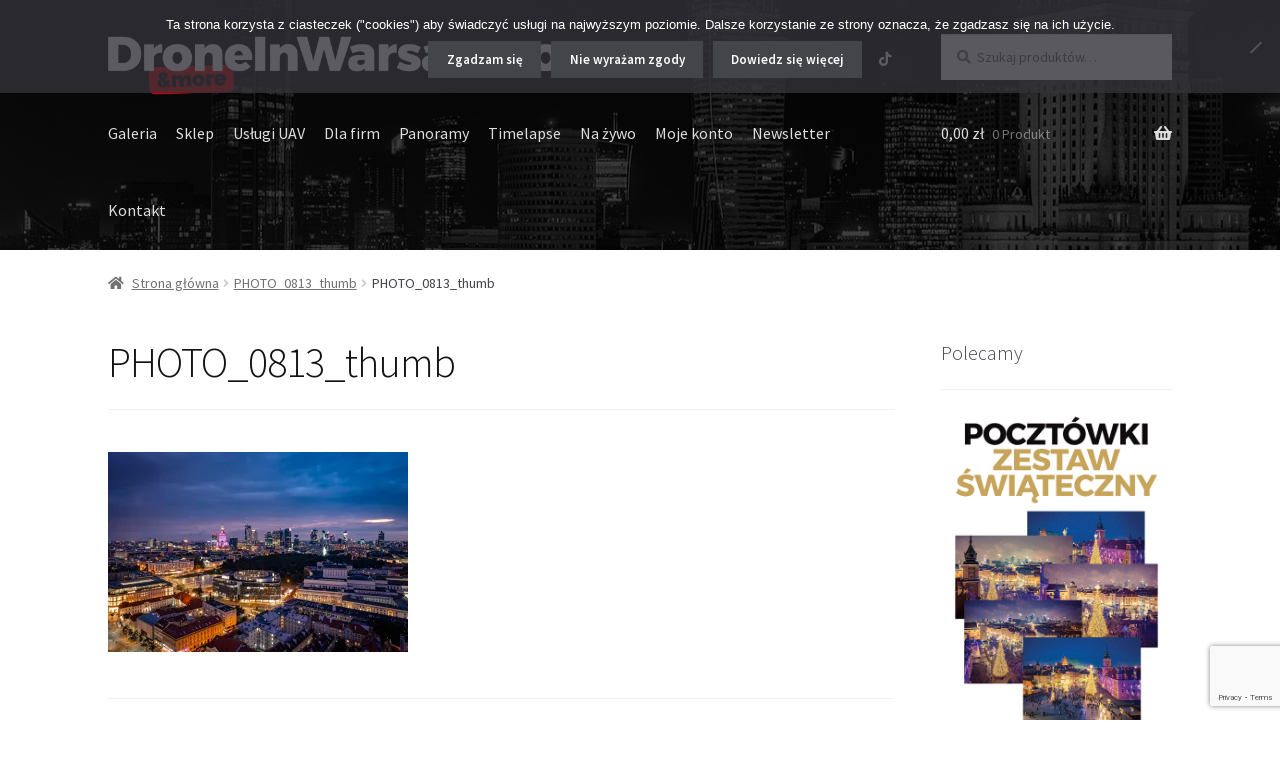

--- FILE ---
content_type: text/html; charset=UTF-8
request_url: https://www.droneinwarsaw.com/photo_0813_thumb/
body_size: 25475
content:
<!doctype html>
<html lang="pl-PL">
<head>
<meta charset="UTF-8">
<meta name="viewport" content="width=device-width, initial-scale=1">
<link rel="profile" href="http://gmpg.org/xfn/11">
<link rel="pingback" href="https://www.droneinwarsaw.com/xmlrpc.php">

<title>PHOTO_0813_thumb &#8211; Drone in Warsaw</title>
<meta name='robots' content='max-image-preview:large' />
<script>window._wca = window._wca || [];</script>
<link rel='dns-prefetch' href='//www.googletagmanager.com' />
<link rel='dns-prefetch' href='//cdn.canvasjs.com' />
<link rel='dns-prefetch' href='//stats.wp.com' />
<link rel='dns-prefetch' href='//fonts.googleapis.com' />
<link rel='dns-prefetch' href='//use.fontawesome.com' />
<link rel='dns-prefetch' href='//v0.wordpress.com' />
<link rel='dns-prefetch' href='//widgets.wp.com' />
<link rel='dns-prefetch' href='//s0.wp.com' />
<link rel='dns-prefetch' href='//0.gravatar.com' />
<link rel='dns-prefetch' href='//1.gravatar.com' />
<link rel='dns-prefetch' href='//2.gravatar.com' />
<link rel='dns-prefetch' href='//jetpack.wordpress.com' />
<link rel='dns-prefetch' href='//public-api.wordpress.com' />
<link rel='preconnect' href='//i0.wp.com' />
<link rel='preconnect' href='//c0.wp.com' />
<link rel="alternate" type="application/rss+xml" title="Drone in Warsaw &raquo; Kanał z wpisami" href="https://www.droneinwarsaw.com/feed/" />
<link rel="alternate" type="application/rss+xml" title="Drone in Warsaw &raquo; Kanał z komentarzami" href="https://www.droneinwarsaw.com/comments/feed/" />
<link rel="alternate" type="application/rss+xml" title="Drone in Warsaw &raquo; PHOTO_0813_thumb Kanał z komentarzami" href="https://www.droneinwarsaw.com/feed/?attachment_id=9993" />
<link rel="alternate" title="oEmbed (JSON)" type="application/json+oembed" href="https://www.droneinwarsaw.com/wp-json/oembed/1.0/embed?url=https%3A%2F%2Fwww.droneinwarsaw.com%2Fphoto_0813_thumb%2F" />
<link rel="alternate" title="oEmbed (XML)" type="text/xml+oembed" href="https://www.droneinwarsaw.com/wp-json/oembed/1.0/embed?url=https%3A%2F%2Fwww.droneinwarsaw.com%2Fphoto_0813_thumb%2F&#038;format=xml" />
<style id='wp-img-auto-sizes-contain-inline-css'>
img:is([sizes=auto i],[sizes^="auto," i]){contain-intrinsic-size:3000px 1500px}
/*# sourceURL=wp-img-auto-sizes-contain-inline-css */
</style>
<link rel='stylesheet' id='acfwf-wc-cart-block-integration-css' href='https://www.droneinwarsaw.com/wp-content/plugins/advanced-coupons-for-woocommerce-free/dist/assets/index-467dde24.css?ver=1766064273' media='all' />
<link rel='stylesheet' id='acfwf-wc-checkout-block-integration-css' href='https://www.droneinwarsaw.com/wp-content/plugins/advanced-coupons-for-woocommerce-free/dist/assets/index-2a7d8588.css?ver=1766064273' media='all' />
<style id='wp-emoji-styles-inline-css'>

	img.wp-smiley, img.emoji {
		display: inline !important;
		border: none !important;
		box-shadow: none !important;
		height: 1em !important;
		width: 1em !important;
		margin: 0 0.07em !important;
		vertical-align: -0.1em !important;
		background: none !important;
		padding: 0 !important;
	}
/*# sourceURL=wp-emoji-styles-inline-css */
</style>
<link rel='stylesheet' id='wp-block-library-css' href='https://c0.wp.com/c/6.9/wp-includes/css/dist/block-library/style.min.css' media='all' />
<style id='global-styles-inline-css'>
:root{--wp--preset--aspect-ratio--square: 1;--wp--preset--aspect-ratio--4-3: 4/3;--wp--preset--aspect-ratio--3-4: 3/4;--wp--preset--aspect-ratio--3-2: 3/2;--wp--preset--aspect-ratio--2-3: 2/3;--wp--preset--aspect-ratio--16-9: 16/9;--wp--preset--aspect-ratio--9-16: 9/16;--wp--preset--color--black: #000000;--wp--preset--color--cyan-bluish-gray: #abb8c3;--wp--preset--color--white: #ffffff;--wp--preset--color--pale-pink: #f78da7;--wp--preset--color--vivid-red: #cf2e2e;--wp--preset--color--luminous-vivid-orange: #ff6900;--wp--preset--color--luminous-vivid-amber: #fcb900;--wp--preset--color--light-green-cyan: #7bdcb5;--wp--preset--color--vivid-green-cyan: #00d084;--wp--preset--color--pale-cyan-blue: #8ed1fc;--wp--preset--color--vivid-cyan-blue: #0693e3;--wp--preset--color--vivid-purple: #9b51e0;--wp--preset--gradient--vivid-cyan-blue-to-vivid-purple: linear-gradient(135deg,rgb(6,147,227) 0%,rgb(155,81,224) 100%);--wp--preset--gradient--light-green-cyan-to-vivid-green-cyan: linear-gradient(135deg,rgb(122,220,180) 0%,rgb(0,208,130) 100%);--wp--preset--gradient--luminous-vivid-amber-to-luminous-vivid-orange: linear-gradient(135deg,rgb(252,185,0) 0%,rgb(255,105,0) 100%);--wp--preset--gradient--luminous-vivid-orange-to-vivid-red: linear-gradient(135deg,rgb(255,105,0) 0%,rgb(207,46,46) 100%);--wp--preset--gradient--very-light-gray-to-cyan-bluish-gray: linear-gradient(135deg,rgb(238,238,238) 0%,rgb(169,184,195) 100%);--wp--preset--gradient--cool-to-warm-spectrum: linear-gradient(135deg,rgb(74,234,220) 0%,rgb(151,120,209) 20%,rgb(207,42,186) 40%,rgb(238,44,130) 60%,rgb(251,105,98) 80%,rgb(254,248,76) 100%);--wp--preset--gradient--blush-light-purple: linear-gradient(135deg,rgb(255,206,236) 0%,rgb(152,150,240) 100%);--wp--preset--gradient--blush-bordeaux: linear-gradient(135deg,rgb(254,205,165) 0%,rgb(254,45,45) 50%,rgb(107,0,62) 100%);--wp--preset--gradient--luminous-dusk: linear-gradient(135deg,rgb(255,203,112) 0%,rgb(199,81,192) 50%,rgb(65,88,208) 100%);--wp--preset--gradient--pale-ocean: linear-gradient(135deg,rgb(255,245,203) 0%,rgb(182,227,212) 50%,rgb(51,167,181) 100%);--wp--preset--gradient--electric-grass: linear-gradient(135deg,rgb(202,248,128) 0%,rgb(113,206,126) 100%);--wp--preset--gradient--midnight: linear-gradient(135deg,rgb(2,3,129) 0%,rgb(40,116,252) 100%);--wp--preset--font-size--small: 14px;--wp--preset--font-size--medium: 23px;--wp--preset--font-size--large: 26px;--wp--preset--font-size--x-large: 42px;--wp--preset--font-size--normal: 16px;--wp--preset--font-size--huge: 37px;--wp--preset--spacing--20: 0.44rem;--wp--preset--spacing--30: 0.67rem;--wp--preset--spacing--40: 1rem;--wp--preset--spacing--50: 1.5rem;--wp--preset--spacing--60: 2.25rem;--wp--preset--spacing--70: 3.38rem;--wp--preset--spacing--80: 5.06rem;--wp--preset--shadow--natural: 6px 6px 9px rgba(0, 0, 0, 0.2);--wp--preset--shadow--deep: 12px 12px 50px rgba(0, 0, 0, 0.4);--wp--preset--shadow--sharp: 6px 6px 0px rgba(0, 0, 0, 0.2);--wp--preset--shadow--outlined: 6px 6px 0px -3px rgb(255, 255, 255), 6px 6px rgb(0, 0, 0);--wp--preset--shadow--crisp: 6px 6px 0px rgb(0, 0, 0);}:root :where(.is-layout-flow) > :first-child{margin-block-start: 0;}:root :where(.is-layout-flow) > :last-child{margin-block-end: 0;}:root :where(.is-layout-flow) > *{margin-block-start: 24px;margin-block-end: 0;}:root :where(.is-layout-constrained) > :first-child{margin-block-start: 0;}:root :where(.is-layout-constrained) > :last-child{margin-block-end: 0;}:root :where(.is-layout-constrained) > *{margin-block-start: 24px;margin-block-end: 0;}:root :where(.is-layout-flex){gap: 24px;}:root :where(.is-layout-grid){gap: 24px;}body .is-layout-flex{display: flex;}.is-layout-flex{flex-wrap: wrap;align-items: center;}.is-layout-flex > :is(*, div){margin: 0;}body .is-layout-grid{display: grid;}.is-layout-grid > :is(*, div){margin: 0;}.has-black-color{color: var(--wp--preset--color--black) !important;}.has-cyan-bluish-gray-color{color: var(--wp--preset--color--cyan-bluish-gray) !important;}.has-white-color{color: var(--wp--preset--color--white) !important;}.has-pale-pink-color{color: var(--wp--preset--color--pale-pink) !important;}.has-vivid-red-color{color: var(--wp--preset--color--vivid-red) !important;}.has-luminous-vivid-orange-color{color: var(--wp--preset--color--luminous-vivid-orange) !important;}.has-luminous-vivid-amber-color{color: var(--wp--preset--color--luminous-vivid-amber) !important;}.has-light-green-cyan-color{color: var(--wp--preset--color--light-green-cyan) !important;}.has-vivid-green-cyan-color{color: var(--wp--preset--color--vivid-green-cyan) !important;}.has-pale-cyan-blue-color{color: var(--wp--preset--color--pale-cyan-blue) !important;}.has-vivid-cyan-blue-color{color: var(--wp--preset--color--vivid-cyan-blue) !important;}.has-vivid-purple-color{color: var(--wp--preset--color--vivid-purple) !important;}.has-black-background-color{background-color: var(--wp--preset--color--black) !important;}.has-cyan-bluish-gray-background-color{background-color: var(--wp--preset--color--cyan-bluish-gray) !important;}.has-white-background-color{background-color: var(--wp--preset--color--white) !important;}.has-pale-pink-background-color{background-color: var(--wp--preset--color--pale-pink) !important;}.has-vivid-red-background-color{background-color: var(--wp--preset--color--vivid-red) !important;}.has-luminous-vivid-orange-background-color{background-color: var(--wp--preset--color--luminous-vivid-orange) !important;}.has-luminous-vivid-amber-background-color{background-color: var(--wp--preset--color--luminous-vivid-amber) !important;}.has-light-green-cyan-background-color{background-color: var(--wp--preset--color--light-green-cyan) !important;}.has-vivid-green-cyan-background-color{background-color: var(--wp--preset--color--vivid-green-cyan) !important;}.has-pale-cyan-blue-background-color{background-color: var(--wp--preset--color--pale-cyan-blue) !important;}.has-vivid-cyan-blue-background-color{background-color: var(--wp--preset--color--vivid-cyan-blue) !important;}.has-vivid-purple-background-color{background-color: var(--wp--preset--color--vivid-purple) !important;}.has-black-border-color{border-color: var(--wp--preset--color--black) !important;}.has-cyan-bluish-gray-border-color{border-color: var(--wp--preset--color--cyan-bluish-gray) !important;}.has-white-border-color{border-color: var(--wp--preset--color--white) !important;}.has-pale-pink-border-color{border-color: var(--wp--preset--color--pale-pink) !important;}.has-vivid-red-border-color{border-color: var(--wp--preset--color--vivid-red) !important;}.has-luminous-vivid-orange-border-color{border-color: var(--wp--preset--color--luminous-vivid-orange) !important;}.has-luminous-vivid-amber-border-color{border-color: var(--wp--preset--color--luminous-vivid-amber) !important;}.has-light-green-cyan-border-color{border-color: var(--wp--preset--color--light-green-cyan) !important;}.has-vivid-green-cyan-border-color{border-color: var(--wp--preset--color--vivid-green-cyan) !important;}.has-pale-cyan-blue-border-color{border-color: var(--wp--preset--color--pale-cyan-blue) !important;}.has-vivid-cyan-blue-border-color{border-color: var(--wp--preset--color--vivid-cyan-blue) !important;}.has-vivid-purple-border-color{border-color: var(--wp--preset--color--vivid-purple) !important;}.has-vivid-cyan-blue-to-vivid-purple-gradient-background{background: var(--wp--preset--gradient--vivid-cyan-blue-to-vivid-purple) !important;}.has-light-green-cyan-to-vivid-green-cyan-gradient-background{background: var(--wp--preset--gradient--light-green-cyan-to-vivid-green-cyan) !important;}.has-luminous-vivid-amber-to-luminous-vivid-orange-gradient-background{background: var(--wp--preset--gradient--luminous-vivid-amber-to-luminous-vivid-orange) !important;}.has-luminous-vivid-orange-to-vivid-red-gradient-background{background: var(--wp--preset--gradient--luminous-vivid-orange-to-vivid-red) !important;}.has-very-light-gray-to-cyan-bluish-gray-gradient-background{background: var(--wp--preset--gradient--very-light-gray-to-cyan-bluish-gray) !important;}.has-cool-to-warm-spectrum-gradient-background{background: var(--wp--preset--gradient--cool-to-warm-spectrum) !important;}.has-blush-light-purple-gradient-background{background: var(--wp--preset--gradient--blush-light-purple) !important;}.has-blush-bordeaux-gradient-background{background: var(--wp--preset--gradient--blush-bordeaux) !important;}.has-luminous-dusk-gradient-background{background: var(--wp--preset--gradient--luminous-dusk) !important;}.has-pale-ocean-gradient-background{background: var(--wp--preset--gradient--pale-ocean) !important;}.has-electric-grass-gradient-background{background: var(--wp--preset--gradient--electric-grass) !important;}.has-midnight-gradient-background{background: var(--wp--preset--gradient--midnight) !important;}.has-small-font-size{font-size: var(--wp--preset--font-size--small) !important;}.has-medium-font-size{font-size: var(--wp--preset--font-size--medium) !important;}.has-large-font-size{font-size: var(--wp--preset--font-size--large) !important;}.has-x-large-font-size{font-size: var(--wp--preset--font-size--x-large) !important;}
/*# sourceURL=global-styles-inline-css */
</style>

<style id='classic-theme-styles-inline-css'>
/*! This file is auto-generated */
.wp-block-button__link{color:#fff;background-color:#32373c;border-radius:9999px;box-shadow:none;text-decoration:none;padding:calc(.667em + 2px) calc(1.333em + 2px);font-size:1.125em}.wp-block-file__button{background:#32373c;color:#fff;text-decoration:none}
/*# sourceURL=/wp-includes/css/classic-themes.min.css */
</style>
<link rel='stylesheet' id='storefront-gutenberg-blocks-css' href='https://www.droneinwarsaw.com/wp-content/themes/storefront/assets/css/base/gutenberg-blocks.css?ver=4.6.2' media='all' />
<style id='storefront-gutenberg-blocks-inline-css'>

				.wp-block-button__link:not(.has-text-color) {
					color: #333333;
				}

				.wp-block-button__link:not(.has-text-color):hover,
				.wp-block-button__link:not(.has-text-color):focus,
				.wp-block-button__link:not(.has-text-color):active {
					color: #333333;
				}

				.wp-block-button__link:not(.has-background) {
					background-color: #eeeeee;
				}

				.wp-block-button__link:not(.has-background):hover,
				.wp-block-button__link:not(.has-background):focus,
				.wp-block-button__link:not(.has-background):active {
					border-color: #d5d5d5;
					background-color: #d5d5d5;
				}

				.wc-block-grid__products .wc-block-grid__product .wp-block-button__link {
					background-color: #eeeeee;
					border-color: #eeeeee;
					color: #333333;
				}

				.wp-block-quote footer,
				.wp-block-quote cite,
				.wp-block-quote__citation {
					color: #6d6d6d;
				}

				.wp-block-pullquote cite,
				.wp-block-pullquote footer,
				.wp-block-pullquote__citation {
					color: #6d6d6d;
				}

				.wp-block-image figcaption {
					color: #6d6d6d;
				}

				.wp-block-separator.is-style-dots::before {
					color: #333333;
				}

				.wp-block-file a.wp-block-file__button {
					color: #333333;
					background-color: #eeeeee;
					border-color: #eeeeee;
				}

				.wp-block-file a.wp-block-file__button:hover,
				.wp-block-file a.wp-block-file__button:focus,
				.wp-block-file a.wp-block-file__button:active {
					color: #333333;
					background-color: #d5d5d5;
				}

				.wp-block-code,
				.wp-block-preformatted pre {
					color: #6d6d6d;
				}

				.wp-block-table:not( .has-background ):not( .is-style-stripes ) tbody tr:nth-child(2n) td {
					background-color: #fdfdfd;
				}

				.wp-block-cover .wp-block-cover__inner-container h1:not(.has-text-color),
				.wp-block-cover .wp-block-cover__inner-container h2:not(.has-text-color),
				.wp-block-cover .wp-block-cover__inner-container h3:not(.has-text-color),
				.wp-block-cover .wp-block-cover__inner-container h4:not(.has-text-color),
				.wp-block-cover .wp-block-cover__inner-container h5:not(.has-text-color),
				.wp-block-cover .wp-block-cover__inner-container h6:not(.has-text-color) {
					color: #000000;
				}

				div.wc-block-components-price-slider__range-input-progress,
				.rtl .wc-block-components-price-slider__range-input-progress {
					--range-color: #7f54b3;
				}

				/* Target only IE11 */
				@media all and (-ms-high-contrast: none), (-ms-high-contrast: active) {
					.wc-block-components-price-slider__range-input-progress {
						background: #7f54b3;
					}
				}

				.wc-block-components-button:not(.is-link) {
					background-color: #333333;
					color: #ffffff;
				}

				.wc-block-components-button:not(.is-link):hover,
				.wc-block-components-button:not(.is-link):focus,
				.wc-block-components-button:not(.is-link):active {
					background-color: #1a1a1a;
					color: #ffffff;
				}

				.wc-block-components-button:not(.is-link):disabled {
					background-color: #333333;
					color: #ffffff;
				}

				.wc-block-cart__submit-container {
					background-color: #ffffff;
				}

				.wc-block-cart__submit-container::before {
					color: rgba(220,220,220,0.5);
				}

				.wc-block-components-order-summary-item__quantity {
					background-color: #ffffff;
					border-color: #6d6d6d;
					box-shadow: 0 0 0 2px #ffffff;
					color: #6d6d6d;
				}
			
/*# sourceURL=storefront-gutenberg-blocks-inline-css */
</style>
<style id='font-awesome-svg-styles-default-inline-css'>
.svg-inline--fa {
  display: inline-block;
  height: 1em;
  overflow: visible;
  vertical-align: -.125em;
}
/*# sourceURL=font-awesome-svg-styles-default-inline-css */
</style>
<link rel='stylesheet' id='font-awesome-svg-styles-css' href='https://www.droneinwarsaw.com/wp-content/uploads/font-awesome/v5.15.4/css/svg-with-js.css' media='all' />
<style id='font-awesome-svg-styles-inline-css'>
   .wp-block-font-awesome-icon svg::before,
   .wp-rich-text-font-awesome-icon svg::before {content: unset;}
/*# sourceURL=font-awesome-svg-styles-inline-css */
</style>
<link rel='stylesheet' id='contact-form-7-css' href='https://www.droneinwarsaw.com/wp-content/plugins/contact-form-7/includes/css/styles.css?ver=6.1.4' media='all' />
<link rel='stylesheet' id='cookie-notice-front-css' href='https://www.droneinwarsaw.com/wp-content/plugins/cookie-notice/css/front.min.css?ver=2.5.11' media='all' />
<link rel='stylesheet' id='dashicons-css' href='https://c0.wp.com/c/6.9/wp-includes/css/dashicons.min.css' media='all' />
<link rel='stylesheet' id='admin-bar-css' href='https://c0.wp.com/c/6.9/wp-includes/css/admin-bar.min.css' media='all' />
<style id='admin-bar-inline-css'>

    .canvasjs-chart-credit{
        display: none !important;
    }
    #vtrtsProChart canvas {
    border-radius: 6px;
}

.vtrts-pro-adminbar-weekly-title {
    font-weight: bold;
    font-size: 14px;
    color: #fff;
    margin-bottom: 6px;
}

        #wpadminbar #wp-admin-bar-vtrts_pro_top_button .ab-icon:before {
            content: "\f185";
            color: #1DAE22;
            top: 3px;
        }
    #wp-admin-bar-vtrts_pro_top_button .ab-item {
        min-width: 180px;
    }
    .vtrts-pro-adminbar-dropdown {
        min-width: 340px;
        padding: 18px 18px 12px 18px;
        background: #23282d;
        color: #fff;
        border-radius: 8px;
        box-shadow: 0 4px 24px rgba(0,0,0,0.15);
        margin-top: 10px;
    }
    .vtrts-pro-adminbar-grid {
        display: grid;
        grid-template-columns: 1fr 1fr;
        gap: 18px 18px; /* row-gap column-gap */
        margin-bottom: 18px;
    }
    .vtrts-pro-adminbar-card {
        background: #2c3338;
        border-radius: 8px;
        padding: 18px 18px 12px 18px;
        box-shadow: 0 2px 8px rgba(0,0,0,0.07);
        display: flex;
        flex-direction: column;
        align-items: flex-start;
    }
    /* Extra margin for the right column */
    .vtrts-pro-adminbar-card:nth-child(2),
    .vtrts-pro-adminbar-card:nth-child(4) {
        margin-left: 10px !important;
        padding-left: 10px !important;
        margin-right: 10px !important;
        padding-right : 10px !important;
        margin-top: 10px !important;
    }
    .vtrts-pro-adminbar-card:nth-child(1),
    .vtrts-pro-adminbar-card:nth-child(3) {
        margin-left: 10px !important;
        padding-left: 10px !important;
        margin-top: 10px !important;
    }
    /* Extra margin for the bottom row */
    .vtrts-pro-adminbar-card:nth-child(3),
    .vtrts-pro-adminbar-card:nth-child(4) {
        margin-top: 6px !important;
        padding-top: 6px !important;
        margin-top: 10px !important;
    }
    .vtrts-pro-adminbar-card-title {
        font-size: 14px;
        font-weight: 800;
        margin-bottom: 6px;
        color: #fff;
    }
    .vtrts-pro-adminbar-card-value {
        font-size: 22px;
        font-weight: bold;
        color: #1DAE22;
        margin-bottom: 4px;
    }
    .vtrts-pro-adminbar-card-sub {
        font-size: 12px;
        color: #aaa;
    }
    .vtrts-pro-adminbar-btn-wrap {
        text-align: center;
        margin-top: 8px;
    }

    #wp-admin-bar-vtrts_pro_top_button .ab-item{
    min-width: 80px !important;
        padding: 0px !important;
    .vtrts-pro-adminbar-btn {
        display: inline-block;
        background: #1DAE22;
        color: #fff !important;
        font-weight: bold;
        padding: 8px 28px;
        border-radius: 6px;
        text-decoration: none;
        font-size: 15px;
        transition: background 0.2s;
        margin-top: 8px;
    }
    .vtrts-pro-adminbar-btn:hover {
        background: #15991b;
        color: #fff !important;
    }

    .vtrts-pro-adminbar-dropdown-wrap { min-width: 0; padding: 0; }
    #wpadminbar #wp-admin-bar-vtrts_pro_top_button .vtrts-pro-adminbar-dropdown { display: none; position: absolute; left: 0; top: 100%; z-index: 99999; }
    #wpadminbar #wp-admin-bar-vtrts_pro_top_button:hover .vtrts-pro-adminbar-dropdown { display: block; }
    
        .ab-empty-item #wp-admin-bar-vtrts_pro_top_button-default .ab-empty-item{
    height:0px !important;
    padding :0px !important;
     }
            #wpadminbar .quicklinks .ab-empty-item{
        padding:0px !important;
    }
    .vtrts-pro-adminbar-dropdown {
    min-width: 340px;
    padding: 18px 18px 12px 18px;
    background: #23282d;
    color: #fff;
    border-radius: 12px; /* more rounded */
    box-shadow: 0 8px 32px rgba(0,0,0,0.25); /* deeper shadow */
    margin-top: 10px;
}

.vtrts-pro-adminbar-btn-wrap {
    text-align: center;
    margin-top: 18px; /* more space above */
}

.vtrts-pro-adminbar-btn {
    display: inline-block;
    background: #1DAE22;
    color: #fff !important;
    font-weight: bold;
    padding: 5px 22px;
    border-radius: 8px;
    text-decoration: none;
    font-size: 17px;
    transition: background 0.2s, box-shadow 0.2s;
    margin-top: 8px;
    box-shadow: 0 2px 8px rgba(29,174,34,0.15);
    text-align: center;
    line-height: 1.6;
    
}
.vtrts-pro-adminbar-btn:hover {
    background: #15991b;
    color: #fff !important;
    box-shadow: 0 4px 16px rgba(29,174,34,0.25);
}
    



			.admin-bar {
				position: inherit !important;
				top: auto !important;
			}
			.admin-bar .goog-te-banner-frame {
				top: 32px !important
			}
			@media screen and (max-width: 782px) {
				.admin-bar .goog-te-banner-frame {
					top: 46px !important;
				}
			}
			@media screen and (max-width: 480px) {
				.admin-bar .goog-te-banner-frame {
					position: absolute;
				}
			}
		
/*# sourceURL=admin-bar-inline-css */
</style>
<style id='woocommerce-inline-inline-css'>
.woocommerce form .form-row .required { visibility: visible; }
/*# sourceURL=woocommerce-inline-inline-css */
</style>
<link rel='stylesheet' id='jquery-ui-style-css' href='https://www.droneinwarsaw.com/wp-content/plugins/woocommerce-jetpack/includes/css/jquery-ui.css?ver=1769472478' media='all' />
<link rel='stylesheet' id='wcj-timepicker-style-css' href='https://www.droneinwarsaw.com/wp-content/plugins/woocommerce-jetpack/includes/lib/timepicker/jquery.timepicker.min.css?ver=7.9.0' media='all' />
<link rel='stylesheet' id='storefront-style-css' href='https://www.droneinwarsaw.com/wp-content/themes/storefront/style.css?ver=4.6.2' media='all' />
<style id='storefront-style-inline-css'>

			.main-navigation ul li a,
			.site-title a,
			ul.menu li a,
			.site-branding h1 a,
			button.menu-toggle,
			button.menu-toggle:hover,
			.handheld-navigation .dropdown-toggle {
				color: #dddddd;
			}

			button.menu-toggle,
			button.menu-toggle:hover {
				border-color: #dddddd;
			}

			.main-navigation ul li a:hover,
			.main-navigation ul li:hover > a,
			.site-title a:hover,
			.site-header ul.menu li.current-menu-item > a {
				color: #ffffff;
			}

			table:not( .has-background ) th {
				background-color: #f8f8f8;
			}

			table:not( .has-background ) tbody td {
				background-color: #fdfdfd;
			}

			table:not( .has-background ) tbody tr:nth-child(2n) td,
			fieldset,
			fieldset legend {
				background-color: #fbfbfb;
			}

			.site-header,
			.secondary-navigation ul ul,
			.main-navigation ul.menu > li.menu-item-has-children:after,
			.secondary-navigation ul.menu ul,
			.storefront-handheld-footer-bar,
			.storefront-handheld-footer-bar ul li > a,
			.storefront-handheld-footer-bar ul li.search .site-search,
			button.menu-toggle,
			button.menu-toggle:hover {
				background-color: #ffffff;
			}

			p.site-description,
			.site-header,
			.storefront-handheld-footer-bar {
				color: #8c8c8c;
			}

			button.menu-toggle:after,
			button.menu-toggle:before,
			button.menu-toggle span:before {
				background-color: #dddddd;
			}

			h1, h2, h3, h4, h5, h6, .wc-block-grid__product-title {
				color: #333333;
			}

			.widget h1 {
				border-bottom-color: #333333;
			}

			body,
			.secondary-navigation a {
				color: #6d6d6d;
			}

			.widget-area .widget a,
			.hentry .entry-header .posted-on a,
			.hentry .entry-header .post-author a,
			.hentry .entry-header .post-comments a,
			.hentry .entry-header .byline a {
				color: #727272;
			}

			a {
				color: #7f54b3;
			}

			a:focus,
			button:focus,
			.button.alt:focus,
			input:focus,
			textarea:focus,
			input[type="button"]:focus,
			input[type="reset"]:focus,
			input[type="submit"]:focus,
			input[type="email"]:focus,
			input[type="tel"]:focus,
			input[type="url"]:focus,
			input[type="password"]:focus,
			input[type="search"]:focus {
				outline-color: #7f54b3;
			}

			button, input[type="button"], input[type="reset"], input[type="submit"], .button, .widget a.button {
				background-color: #eeeeee;
				border-color: #eeeeee;
				color: #333333;
			}

			button:hover, input[type="button"]:hover, input[type="reset"]:hover, input[type="submit"]:hover, .button:hover, .widget a.button:hover {
				background-color: #d5d5d5;
				border-color: #d5d5d5;
				color: #333333;
			}

			button.alt, input[type="button"].alt, input[type="reset"].alt, input[type="submit"].alt, .button.alt, .widget-area .widget a.button.alt {
				background-color: #333333;
				border-color: #333333;
				color: #ffffff;
			}

			button.alt:hover, input[type="button"].alt:hover, input[type="reset"].alt:hover, input[type="submit"].alt:hover, .button.alt:hover, .widget-area .widget a.button.alt:hover {
				background-color: #1a1a1a;
				border-color: #1a1a1a;
				color: #ffffff;
			}

			.pagination .page-numbers li .page-numbers.current {
				background-color: #e6e6e6;
				color: #636363;
			}

			#comments .comment-list .comment-content .comment-text {
				background-color: #f8f8f8;
			}

			.site-footer {
				background-color: #494949;
				color: #ffffff;
			}

			.site-footer a:not(.button):not(.components-button) {
				color: #ffffff;
			}

			.site-footer .storefront-handheld-footer-bar a:not(.button):not(.components-button) {
				color: #dddddd;
			}

			.site-footer h1, .site-footer h2, .site-footer h3, .site-footer h4, .site-footer h5, .site-footer h6, .site-footer .widget .widget-title, .site-footer .widget .widgettitle {
				color: #333333;
			}

			.page-template-template-homepage.has-post-thumbnail .type-page.has-post-thumbnail .entry-title {
				color: #000000;
			}

			.page-template-template-homepage.has-post-thumbnail .type-page.has-post-thumbnail .entry-content {
				color: #000000;
			}

			@media screen and ( min-width: 768px ) {
				.secondary-navigation ul.menu a:hover {
					color: #a5a5a5;
				}

				.secondary-navigation ul.menu a {
					color: #8c8c8c;
				}

				.main-navigation ul.menu ul.sub-menu,
				.main-navigation ul.nav-menu ul.children {
					background-color: #f0f0f0;
				}

				.site-header {
					border-bottom-color: #f0f0f0;
				}
			}

				.sp-fixed-width .site {
					background-color:#ffffff;
				}
			

				.checkout-slides .sp-checkout-control-nav li a:after {
					background-color:#ffffff;
					border: 4px solid #d7d7d7;
				}

				.checkout-slides .sp-checkout-control-nav li:nth-child(2) a.flex-active:after {
					border: 4px solid #d7d7d7;
				}

				.checkout-slides .sp-checkout-control-nav li a:before,
				.checkout-slides .sp-checkout-control-nav li:nth-child(2) a.flex-active:before  {
					background-color:#d7d7d7;
				}

				.checkout-slides .sp-checkout-control-nav li:nth-child(2) a:before {
					background-color:#ebebeb;
				}

				.checkout-slides .sp-checkout-control-nav li:nth-child(2) a:after {
					border: 4px solid #ebebeb;
				}
			
/*# sourceURL=storefront-style-inline-css */
</style>
<link rel='stylesheet' id='storefront-icons-css' href='https://www.droneinwarsaw.com/wp-content/themes/storefront/assets/css/base/icons.css?ver=4.6.2' media='all' />
<link rel='stylesheet' id='storefront-fonts-css' href='https://fonts.googleapis.com/css?family=Source+Sans+Pro%3A400%2C300%2C300italic%2C400italic%2C600%2C700%2C900&#038;subset=latin%2Clatin-ext&#038;ver=4.6.2' media='all' />
<link rel='stylesheet' id='storefront-jetpack-widgets-css' href='https://www.droneinwarsaw.com/wp-content/themes/storefront/assets/css/jetpack/widgets.css?ver=4.6.2' media='all' />
<link rel='stylesheet' id='jetpack_likes-css' href='https://c0.wp.com/p/jetpack/15.4/modules/likes/style.css' media='all' />
<link rel='stylesheet' id='font-awesome-official-css' href='https://use.fontawesome.com/releases/v5.15.4/css/all.css' media='all' integrity="sha384-DyZ88mC6Up2uqS4h/KRgHuoeGwBcD4Ng9SiP4dIRy0EXTlnuz47vAwmeGwVChigm" crossorigin="anonymous" />
<link rel='stylesheet' id='slb_core-css' href='https://www.droneinwarsaw.com/wp-content/plugins/simple-lightbox/client/css/app.css?ver=2.9.4' media='all' />
<link rel='stylesheet' id='sbc-styles-css' href='https://www.droneinwarsaw.com/wp-content/plugins/storefront-blog-customiser/assets/css/style.css?ver=6.9' media='all' />
<link rel='stylesheet' id='storefront-woocommerce-style-css' href='https://www.droneinwarsaw.com/wp-content/themes/storefront/assets/css/woocommerce/woocommerce.css?ver=4.6.2' media='all' />
<style id='storefront-woocommerce-style-inline-css'>
@font-face {
				font-family: star;
				src: url(https://www.droneinwarsaw.com/wp-content/plugins/woocommerce/assets/fonts/star.eot);
				src:
					url(https://www.droneinwarsaw.com/wp-content/plugins/woocommerce/assets/fonts/star.eot?#iefix) format("embedded-opentype"),
					url(https://www.droneinwarsaw.com/wp-content/plugins/woocommerce/assets/fonts/star.woff) format("woff"),
					url(https://www.droneinwarsaw.com/wp-content/plugins/woocommerce/assets/fonts/star.ttf) format("truetype"),
					url(https://www.droneinwarsaw.com/wp-content/plugins/woocommerce/assets/fonts/star.svg#star) format("svg");
				font-weight: 400;
				font-style: normal;
			}
			@font-face {
				font-family: WooCommerce;
				src: url(https://www.droneinwarsaw.com/wp-content/plugins/woocommerce/assets/fonts/WooCommerce.eot);
				src:
					url(https://www.droneinwarsaw.com/wp-content/plugins/woocommerce/assets/fonts/WooCommerce.eot?#iefix) format("embedded-opentype"),
					url(https://www.droneinwarsaw.com/wp-content/plugins/woocommerce/assets/fonts/WooCommerce.woff) format("woff"),
					url(https://www.droneinwarsaw.com/wp-content/plugins/woocommerce/assets/fonts/WooCommerce.ttf) format("truetype"),
					url(https://www.droneinwarsaw.com/wp-content/plugins/woocommerce/assets/fonts/WooCommerce.svg#WooCommerce) format("svg");
				font-weight: 400;
				font-style: normal;
			}

			a.cart-contents,
			.site-header-cart .widget_shopping_cart a {
				color: #dddddd;
			}

			a.cart-contents:hover,
			.site-header-cart .widget_shopping_cart a:hover,
			.site-header-cart:hover > li > a {
				color: #ffffff;
			}

			table.cart td.product-remove,
			table.cart td.actions {
				border-top-color: #ffffff;
			}

			.storefront-handheld-footer-bar ul li.cart .count {
				background-color: #dddddd;
				color: #ffffff;
				border-color: #ffffff;
			}

			.woocommerce-tabs ul.tabs li.active a,
			ul.products li.product .price,
			.onsale,
			.wc-block-grid__product-onsale,
			.widget_search form:before,
			.widget_product_search form:before {
				color: #6d6d6d;
			}

			.woocommerce-breadcrumb a,
			a.woocommerce-review-link,
			.product_meta a {
				color: #727272;
			}

			.wc-block-grid__product-onsale,
			.onsale {
				border-color: #6d6d6d;
			}

			.star-rating span:before,
			.quantity .plus, .quantity .minus,
			p.stars a:hover:after,
			p.stars a:after,
			.star-rating span:before,
			#payment .payment_methods li input[type=radio]:first-child:checked+label:before {
				color: #7f54b3;
			}

			.widget_price_filter .ui-slider .ui-slider-range,
			.widget_price_filter .ui-slider .ui-slider-handle {
				background-color: #7f54b3;
			}

			.order_details {
				background-color: #f8f8f8;
			}

			.order_details > li {
				border-bottom: 1px dotted #e3e3e3;
			}

			.order_details:before,
			.order_details:after {
				background: -webkit-linear-gradient(transparent 0,transparent 0),-webkit-linear-gradient(135deg,#f8f8f8 33.33%,transparent 33.33%),-webkit-linear-gradient(45deg,#f8f8f8 33.33%,transparent 33.33%)
			}

			#order_review {
				background-color: #ffffff;
			}

			#payment .payment_methods > li .payment_box,
			#payment .place-order {
				background-color: #fafafa;
			}

			#payment .payment_methods > li:not(.woocommerce-notice) {
				background-color: #f5f5f5;
			}

			#payment .payment_methods > li:not(.woocommerce-notice):hover {
				background-color: #f0f0f0;
			}

			.woocommerce-pagination .page-numbers li .page-numbers.current {
				background-color: #e6e6e6;
				color: #636363;
			}

			.wc-block-grid__product-onsale,
			.onsale,
			.woocommerce-pagination .page-numbers li .page-numbers:not(.current) {
				color: #6d6d6d;
			}

			p.stars a:before,
			p.stars a:hover~a:before,
			p.stars.selected a.active~a:before {
				color: #6d6d6d;
			}

			p.stars.selected a.active:before,
			p.stars:hover a:before,
			p.stars.selected a:not(.active):before,
			p.stars.selected a.active:before {
				color: #7f54b3;
			}

			.single-product div.product .woocommerce-product-gallery .woocommerce-product-gallery__trigger {
				background-color: #eeeeee;
				color: #333333;
			}

			.single-product div.product .woocommerce-product-gallery .woocommerce-product-gallery__trigger:hover {
				background-color: #d5d5d5;
				border-color: #d5d5d5;
				color: #333333;
			}

			.button.added_to_cart:focus,
			.button.wc-forward:focus {
				outline-color: #7f54b3;
			}

			.added_to_cart,
			.site-header-cart .widget_shopping_cart a.button,
			.wc-block-grid__products .wc-block-grid__product .wp-block-button__link {
				background-color: #eeeeee;
				border-color: #eeeeee;
				color: #333333;
			}

			.added_to_cart:hover,
			.site-header-cart .widget_shopping_cart a.button:hover,
			.wc-block-grid__products .wc-block-grid__product .wp-block-button__link:hover {
				background-color: #d5d5d5;
				border-color: #d5d5d5;
				color: #333333;
			}

			.added_to_cart.alt, .added_to_cart, .widget a.button.checkout {
				background-color: #333333;
				border-color: #333333;
				color: #ffffff;
			}

			.added_to_cart.alt:hover, .added_to_cart:hover, .widget a.button.checkout:hover {
				background-color: #1a1a1a;
				border-color: #1a1a1a;
				color: #ffffff;
			}

			.button.loading {
				color: #eeeeee;
			}

			.button.loading:hover {
				background-color: #eeeeee;
			}

			.button.loading:after {
				color: #333333;
			}

			@media screen and ( min-width: 768px ) {
				.site-header-cart .widget_shopping_cart,
				.site-header .product_list_widget li .quantity {
					color: #8c8c8c;
				}

				.site-header-cart .widget_shopping_cart .buttons,
				.site-header-cart .widget_shopping_cart .total {
					background-color: #f5f5f5;
				}

				.site-header-cart .widget_shopping_cart {
					background-color: #f0f0f0;
				}
			}
				.storefront-product-pagination a {
					color: #6d6d6d;
					background-color: #ffffff;
				}
				.storefront-sticky-add-to-cart {
					color: #6d6d6d;
					background-color: #ffffff;
				}

				.storefront-sticky-add-to-cart a:not(.button) {
					color: #dddddd;
				}

				.woocommerce-message {
					background-color: #0f834d !important;
					color: #ffffff !important;
				}

				.woocommerce-message a,
				.woocommerce-message a:hover,
				.woocommerce-message .button,
				.woocommerce-message .button:hover {
					color: #ffffff !important;
				}

				.woocommerce-info {
					background-color: #2c2d33 !important;
					color: #ffffff !important;
				}

				.woocommerce-info a,
				.woocommerce-info a:hover,
				.woocommerce-info .button,
				.woocommerce-info .button:hover {
					color: #ffffff !important;
				}

				.woocommerce-error {
					background-color: #e2401c !important;
					color: #ffffff !important;
				}

				.woocommerce-error a,
				.woocommerce-error a:hover,
				.woocommerce-error .button,
				.woocommerce-error .button:hover {
					color: #ffffff !important;
				}

			

				.star-rating span:before,
				.star-rating:before {
					color: #FFA200 !important;
				}

				.star-rating:before {
					opacity: 0.25 !important;
				}
			
/*# sourceURL=storefront-woocommerce-style-inline-css */
</style>
<link rel='stylesheet' id='storefront-child-style-css' href='https://www.droneinwarsaw.com/wp-content/themes/drone-in-warsaw/style.css?ver=1.0' media='all' />
<link rel='stylesheet' id='storefront-woocommerce-brands-style-css' href='https://www.droneinwarsaw.com/wp-content/themes/storefront/assets/css/woocommerce/extensions/brands.css?ver=4.6.2' media='all' />
<link rel='stylesheet' id='sp-header-frontend-css' href='https://www.droneinwarsaw.com/wp-content/plugins/storefront-powerpack/includes/customizer/header/assets/css/sp-header-frontend.css?ver=1.6.3' media='all' />
<link rel='stylesheet' id='sp-styles-css' href='https://www.droneinwarsaw.com/wp-content/plugins/storefront-powerpack/assets/css/style.css?ver=1.6.3' media='all' />
<link rel='stylesheet' id='sfb-styles-css' href='https://www.droneinwarsaw.com/wp-content/plugins/storefront-footer-bar/assets/css/style.css?ver=6.9' media='all' />
<style id='sfb-styles-inline-css'>

		.sfb-footer-bar {
			background-color: #2c2d33;
		}

		.sfb-footer-bar .widget {
			color: #9aa0a7;
		}

		.sfb-footer-bar .widget h1,
		.sfb-footer-bar .widget h2,
		.sfb-footer-bar .widget h3,
		.sfb-footer-bar .widget h4,
		.sfb-footer-bar .widget h5,
		.sfb-footer-bar .widget h6 {
			color: #ffffff;
		}

		.sfb-footer-bar .widget a {
			color: #ffffff;
		}.sfb-footer-bar { background-image: url(https://www.droneinwarsaw.com/wp-content/uploads/2017/12/header_bw.jpg); }
/*# sourceURL=sfb-styles-inline-css */
</style>
<link rel='stylesheet' id='storefront-mega-menus-frontend-css' href='https://www.droneinwarsaw.com/wp-content/plugins/storefront-mega-menus/assets/css/frontend.css?ver=1.6.2' media='all' />
<style id='storefront-mega-menus-frontend-inline-css'>

			.smm-mega-menu {
				background-color: #ffffff;
			}

			.main-navigation ul li.smm-active .smm-mega-menu a.button {
				background-color: #eeeeee !important;
				border-color: #eeeeee !important;
				color: #333333 !important;
			}

			.main-navigation ul li.smm-active .smm-mega-menu a.button:hover {
				background-color: #d5d5d5 !important;
				border-color: #d5d5d5 !important;
				color: #333333 !important;
			}

			.main-navigation ul li.smm-active .smm-mega-menu a.added_to_cart {
				background-color: #333333 !important;
				border-color: #333333 !important;
				color: #ffffff !important;
			}

			.main-navigation ul li.smm-active .smm-mega-menu a.added_to_cart:hover {
				background-color: #1a1a1a !important;
				border-color: #1a1a1a !important;
				color: #ffffff !important;
			}

			.main-navigation ul li.smm-active .widget h3.widget-title,
			.main-navigation ul li.smm-active li ul.products li.product h3 {
				color: #8c8c8c;
			}

			.main-navigation ul li.smm-active ul.sub-menu li a {
				color: #dddddd;
			}
/*# sourceURL=storefront-mega-menus-frontend-inline-css */
</style>
<link rel='stylesheet' id='font-awesome-official-v4shim-css' href='https://use.fontawesome.com/releases/v5.15.4/css/v4-shims.css' media='all' integrity="sha384-Vq76wejb3QJM4nDatBa5rUOve+9gkegsjCebvV/9fvXlGWo4HCMR4cJZjjcF6Viv" crossorigin="anonymous" />
<style id='font-awesome-official-v4shim-inline-css'>
@font-face {
font-family: "FontAwesome";
font-display: block;
src: url("https://use.fontawesome.com/releases/v5.15.4/webfonts/fa-brands-400.eot"),
		url("https://use.fontawesome.com/releases/v5.15.4/webfonts/fa-brands-400.eot?#iefix") format("embedded-opentype"),
		url("https://use.fontawesome.com/releases/v5.15.4/webfonts/fa-brands-400.woff2") format("woff2"),
		url("https://use.fontawesome.com/releases/v5.15.4/webfonts/fa-brands-400.woff") format("woff"),
		url("https://use.fontawesome.com/releases/v5.15.4/webfonts/fa-brands-400.ttf") format("truetype"),
		url("https://use.fontawesome.com/releases/v5.15.4/webfonts/fa-brands-400.svg#fontawesome") format("svg");
}

@font-face {
font-family: "FontAwesome";
font-display: block;
src: url("https://use.fontawesome.com/releases/v5.15.4/webfonts/fa-solid-900.eot"),
		url("https://use.fontawesome.com/releases/v5.15.4/webfonts/fa-solid-900.eot?#iefix") format("embedded-opentype"),
		url("https://use.fontawesome.com/releases/v5.15.4/webfonts/fa-solid-900.woff2") format("woff2"),
		url("https://use.fontawesome.com/releases/v5.15.4/webfonts/fa-solid-900.woff") format("woff"),
		url("https://use.fontawesome.com/releases/v5.15.4/webfonts/fa-solid-900.ttf") format("truetype"),
		url("https://use.fontawesome.com/releases/v5.15.4/webfonts/fa-solid-900.svg#fontawesome") format("svg");
}

@font-face {
font-family: "FontAwesome";
font-display: block;
src: url("https://use.fontawesome.com/releases/v5.15.4/webfonts/fa-regular-400.eot"),
		url("https://use.fontawesome.com/releases/v5.15.4/webfonts/fa-regular-400.eot?#iefix") format("embedded-opentype"),
		url("https://use.fontawesome.com/releases/v5.15.4/webfonts/fa-regular-400.woff2") format("woff2"),
		url("https://use.fontawesome.com/releases/v5.15.4/webfonts/fa-regular-400.woff") format("woff"),
		url("https://use.fontawesome.com/releases/v5.15.4/webfonts/fa-regular-400.ttf") format("truetype"),
		url("https://use.fontawesome.com/releases/v5.15.4/webfonts/fa-regular-400.svg#fontawesome") format("svg");
unicode-range: U+F004-F005,U+F007,U+F017,U+F022,U+F024,U+F02E,U+F03E,U+F044,U+F057-F059,U+F06E,U+F070,U+F075,U+F07B-F07C,U+F080,U+F086,U+F089,U+F094,U+F09D,U+F0A0,U+F0A4-F0A7,U+F0C5,U+F0C7-F0C8,U+F0E0,U+F0EB,U+F0F3,U+F0F8,U+F0FE,U+F111,U+F118-F11A,U+F11C,U+F133,U+F144,U+F146,U+F14A,U+F14D-F14E,U+F150-F152,U+F15B-F15C,U+F164-F165,U+F185-F186,U+F191-F192,U+F1AD,U+F1C1-F1C9,U+F1CD,U+F1D8,U+F1E3,U+F1EA,U+F1F6,U+F1F9,U+F20A,U+F247-F249,U+F24D,U+F254-F25B,U+F25D,U+F267,U+F271-F274,U+F279,U+F28B,U+F28D,U+F2B5-F2B6,U+F2B9,U+F2BB,U+F2BD,U+F2C1-F2C2,U+F2D0,U+F2D2,U+F2DC,U+F2ED,U+F328,U+F358-F35B,U+F3A5,U+F3D1,U+F410,U+F4AD;
}
/*# sourceURL=font-awesome-official-v4shim-inline-css */
</style>
<script id="woocommerce-google-analytics-integration-gtag-js-after">
/* Google Analytics for WooCommerce (gtag.js) */
					window.dataLayer = window.dataLayer || [];
					function gtag(){dataLayer.push(arguments);}
					// Set up default consent state.
					for ( const mode of [{"analytics_storage":"denied","ad_storage":"denied","ad_user_data":"denied","ad_personalization":"denied","region":["AT","BE","BG","HR","CY","CZ","DK","EE","FI","FR","DE","GR","HU","IS","IE","IT","LV","LI","LT","LU","MT","NL","NO","PL","PT","RO","SK","SI","ES","SE","GB","CH"]}] || [] ) {
						gtag( "consent", "default", { "wait_for_update": 500, ...mode } );
					}
					gtag("js", new Date());
					gtag("set", "developer_id.dOGY3NW", true);
					gtag("config", "G-9YE19HQEEM", {"track_404":true,"allow_google_signals":true,"logged_in":false,"linker":{"domains":[],"allow_incoming":false},"custom_map":{"dimension1":"logged_in"}});
//# sourceURL=woocommerce-google-analytics-integration-gtag-js-after
</script>
<script id="ahc_front_js-js-extra">
var ahc_ajax_front = {"ajax_url":"https://www.droneinwarsaw.com/wp-admin/admin-ajax.php","page_id":"9993","page_title":"PHOTO_0813_thumb","post_type":"attachment"};
//# sourceURL=ahc_front_js-js-extra
</script>
<script src="https://www.droneinwarsaw.com/wp-content/plugins/visitors-traffic-real-time-statistics-pro/js/front.js?ver=6.9" id="ahc_front_js-js"></script>
<script id="cookie-notice-front-js-before">
var cnArgs = {"ajaxUrl":"https:\/\/www.droneinwarsaw.com\/wp-admin\/admin-ajax.php","nonce":"174df1908f","hideEffect":"fade","position":"top","onScroll":true,"onScrollOffset":100,"onClick":false,"cookieName":"cookie_notice_accepted","cookieTime":15811200,"cookieTimeRejected":15811200,"globalCookie":false,"redirection":false,"cache":false,"revokeCookies":false,"revokeCookiesOpt":"automatic"};

//# sourceURL=cookie-notice-front-js-before
</script>
<script src="https://www.droneinwarsaw.com/wp-content/plugins/cookie-notice/js/front.min.js?ver=2.5.11" id="cookie-notice-front-js"></script>
<script src="https://c0.wp.com/c/6.9/wp-includes/js/jquery/jquery.min.js" id="jquery-core-js"></script>
<script src="https://c0.wp.com/c/6.9/wp-includes/js/jquery/jquery-migrate.min.js" id="jquery-migrate-js"></script>
<script data-jetpack-boost="ignore" src="//www.droneinwarsaw.com/wp-content/plugins/revslider/sr6/assets/js/rbtools.min.js?ver=6.7.40" async id="tp-tools-js"></script>
<script data-jetpack-boost="ignore" src="//www.droneinwarsaw.com/wp-content/plugins/revslider/sr6/assets/js/rs6.min.js?ver=6.7.40" async id="revmin-js"></script>
<script src="https://c0.wp.com/p/woocommerce/10.4.3/assets/js/jquery-blockui/jquery.blockUI.min.js" id="wc-jquery-blockui-js" defer data-wp-strategy="defer"></script>
<script id="wc-add-to-cart-js-extra">
var wc_add_to_cart_params = {"ajax_url":"/wp-admin/admin-ajax.php","wc_ajax_url":"/?wc-ajax=%%endpoint%%","i18n_view_cart":"Zobacz koszyk","cart_url":"https://www.droneinwarsaw.com/koszyk/","is_cart":"","cart_redirect_after_add":"no"};
//# sourceURL=wc-add-to-cart-js-extra
</script>
<script src="https://c0.wp.com/p/woocommerce/10.4.3/assets/js/frontend/add-to-cart.min.js" id="wc-add-to-cart-js" defer data-wp-strategy="defer"></script>
<script src="https://c0.wp.com/p/woocommerce/10.4.3/assets/js/js-cookie/js.cookie.min.js" id="wc-js-cookie-js" defer data-wp-strategy="defer"></script>
<script id="woocommerce-js-extra">
var woocommerce_params = {"ajax_url":"/wp-admin/admin-ajax.php","wc_ajax_url":"/?wc-ajax=%%endpoint%%","i18n_password_show":"Poka\u017c has\u0142o","i18n_password_hide":"Ukryj has\u0142o"};
//# sourceURL=woocommerce-js-extra
</script>
<script src="https://c0.wp.com/p/woocommerce/10.4.3/assets/js/frontend/woocommerce.min.js" id="woocommerce-js" defer data-wp-strategy="defer"></script>
<script id="wc-cart-fragments-js-extra">
var wc_cart_fragments_params = {"ajax_url":"/wp-admin/admin-ajax.php","wc_ajax_url":"/?wc-ajax=%%endpoint%%","cart_hash_key":"wc_cart_hash_2394b314674d174fad2e373d5f96ef87","fragment_name":"wc_fragments_2394b314674d174fad2e373d5f96ef87","request_timeout":"5000"};
//# sourceURL=wc-cart-fragments-js-extra
</script>
<script src="https://c0.wp.com/p/woocommerce/10.4.3/assets/js/frontend/cart-fragments.min.js" id="wc-cart-fragments-js" defer data-wp-strategy="defer"></script>
<script src="https://stats.wp.com/s-202605.js" id="woocommerce-analytics-js" defer data-wp-strategy="defer"></script>

<!-- Fragment znacznika Google (gtag.js) dodany przez Site Kit -->
<!-- Fragment Google Analytics dodany przez Site Kit -->
<script src="https://www.googletagmanager.com/gtag/js?id=GT-KFN928Z" id="google_gtagjs-js" async></script>
<script id="google_gtagjs-js-after">
window.dataLayer = window.dataLayer || [];function gtag(){dataLayer.push(arguments);}
gtag("set","linker",{"domains":["www.droneinwarsaw.com"]});
gtag("js", new Date());
gtag("set", "developer_id.dZTNiMT", true);
gtag("config", "GT-KFN928Z");
//# sourceURL=google_gtagjs-js-after
</script>
<link rel="https://api.w.org/" href="https://www.droneinwarsaw.com/wp-json/" /><link rel="alternate" title="JSON" type="application/json" href="https://www.droneinwarsaw.com/wp-json/wp/v2/media/9993" /><link rel="EditURI" type="application/rsd+xml" title="RSD" href="https://www.droneinwarsaw.com/xmlrpc.php?rsd" />
<meta name="generator" content="WordPress 6.9" />
<meta name="generator" content="WooCommerce 10.4.3" />
<link rel="canonical" href="https://www.droneinwarsaw.com/photo_0813_thumb/" />
<link rel='shortlink' href='https://wp.me/a9uo5c-2Bb' />
<meta name="generator" content="Advanced Coupons for WooCommerce Free v4.7.1" /><meta name="generator" content="Site Kit by Google 1.170.0" /><script type="text/javascript">
(function(url){
	if(/(?:Chrome\/26\.0\.1410\.63 Safari\/537\.31|WordfenceTestMonBot)/.test(navigator.userAgent)){ return; }
	var addEvent = function(evt, handler) {
		if (window.addEventListener) {
			document.addEventListener(evt, handler, false);
		} else if (window.attachEvent) {
			document.attachEvent('on' + evt, handler);
		}
	};
	var removeEvent = function(evt, handler) {
		if (window.removeEventListener) {
			document.removeEventListener(evt, handler, false);
		} else if (window.detachEvent) {
			document.detachEvent('on' + evt, handler);
		}
	};
	var evts = 'contextmenu dblclick drag dragend dragenter dragleave dragover dragstart drop keydown keypress keyup mousedown mousemove mouseout mouseover mouseup mousewheel scroll'.split(' ');
	var logHuman = function() {
		if (window.wfLogHumanRan) { return; }
		window.wfLogHumanRan = true;
		var wfscr = document.createElement('script');
		wfscr.type = 'text/javascript';
		wfscr.async = true;
		wfscr.src = url + '&r=' + Math.random();
		(document.getElementsByTagName('head')[0]||document.getElementsByTagName('body')[0]).appendChild(wfscr);
		for (var i = 0; i < evts.length; i++) {
			removeEvent(evts[i], logHuman);
		}
	};
	for (var i = 0; i < evts.length; i++) {
		addEvent(evts[i], logHuman);
	}
})('//www.droneinwarsaw.com/?wordfence_lh=1&hid=1DE8B021C998797A827262FCA3AE7531');
</script>	<style>img#wpstats{display:none}</style>
		<!-- Google site verification - Google for WooCommerce -->
<meta name="google-site-verification" content="WCjfjCRjBVMGZvcL7Hdv24Nh-3sq2ofX8B_lzKsFb6M" />
	<noscript><style>.woocommerce-product-gallery{ opacity: 1 !important; }</style></noscript>
	<meta name="description" content="znane miejsca | nieznana perspektywa" />
<meta name="generator" content="Powered by Slider Revolution 6.7.40 - responsive, Mobile-Friendly Slider Plugin for WordPress with comfortable drag and drop interface." />

<!-- Jetpack Open Graph Tags -->
<meta property="og:type" content="article" />
<meta property="og:title" content="PHOTO_0813_thumb" />
<meta property="og:url" content="https://www.droneinwarsaw.com/photo_0813_thumb/" />
<meta property="og:description" content="Odwiedź wpis aby zdobyć więcej informacji." />
<meta property="article:published_time" content="2021-09-26T21:28:24+00:00" />
<meta property="article:modified_time" content="2021-09-26T21:28:24+00:00" />
<meta property="og:site_name" content="Drone in Warsaw" />
<meta property="og:image" content="https://www.droneinwarsaw.com/wp-content/uploads/2021/09/PHOTO_0813_thumb.jpg" />
<meta property="og:image:alt" content="" />
<meta property="og:locale" content="pl_PL" />
<meta name="twitter:text:title" content="PHOTO_0813_thumb" />
<meta name="twitter:image" content="https://i0.wp.com/www.droneinwarsaw.com/wp-content/uploads/2021/09/PHOTO_0813_thumb.jpg?fit=1000%2C667&#038;ssl=1&#038;w=640" />
<meta name="twitter:card" content="summary_large_image" />
<meta name="twitter:description" content="Odwiedź wpis aby zdobyć więcej informacji." />

<!-- End Jetpack Open Graph Tags -->
<link rel="modulepreload" href="https://www.droneinwarsaw.com/wp-content/plugins/advanced-coupons-for-woocommerce-free/dist/common/NoticesPlugin.12346420.js"  /><link rel="modulepreload" href="https://www.droneinwarsaw.com/wp-content/plugins/advanced-coupons-for-woocommerce-free/dist/common/sanitize.7727159a.js"  /><link rel="modulepreload" href="https://www.droneinwarsaw.com/wp-content/plugins/advanced-coupons-for-woocommerce-free/dist/common/NoticesPlugin.12346420.js"  /><link rel="modulepreload" href="https://www.droneinwarsaw.com/wp-content/plugins/advanced-coupons-for-woocommerce-free/dist/common/sanitize.7727159a.js"  /><link rel="icon" href="https://i0.wp.com/www.droneinwarsaw.com/wp-content/uploads/2022/02/cropped-profile-picture.jpg?fit=32%2C32&#038;ssl=1" sizes="32x32" />
<link rel="icon" href="https://i0.wp.com/www.droneinwarsaw.com/wp-content/uploads/2022/02/cropped-profile-picture.jpg?fit=192%2C192&#038;ssl=1" sizes="192x192" />
<link rel="apple-touch-icon" href="https://i0.wp.com/www.droneinwarsaw.com/wp-content/uploads/2022/02/cropped-profile-picture.jpg?fit=180%2C180&#038;ssl=1" />
<meta name="msapplication-TileImage" content="https://i0.wp.com/www.droneinwarsaw.com/wp-content/uploads/2022/02/cropped-profile-picture.jpg?fit=270%2C270&#038;ssl=1" />
<script data-jetpack-boost="ignore">function setREVStartSize(e){
			//window.requestAnimationFrame(function() {
				window.RSIW = window.RSIW===undefined ? window.innerWidth : window.RSIW;
				window.RSIH = window.RSIH===undefined ? window.innerHeight : window.RSIH;
				try {
					var pw = document.getElementById(e.c).parentNode.offsetWidth,
						newh;
					pw = pw===0 || isNaN(pw) || (e.l=="fullwidth" || e.layout=="fullwidth") ? window.RSIW : pw;
					e.tabw = e.tabw===undefined ? 0 : parseInt(e.tabw);
					e.thumbw = e.thumbw===undefined ? 0 : parseInt(e.thumbw);
					e.tabh = e.tabh===undefined ? 0 : parseInt(e.tabh);
					e.thumbh = e.thumbh===undefined ? 0 : parseInt(e.thumbh);
					e.tabhide = e.tabhide===undefined ? 0 : parseInt(e.tabhide);
					e.thumbhide = e.thumbhide===undefined ? 0 : parseInt(e.thumbhide);
					e.mh = e.mh===undefined || e.mh=="" || e.mh==="auto" ? 0 : parseInt(e.mh,0);
					if(e.layout==="fullscreen" || e.l==="fullscreen")
						newh = Math.max(e.mh,window.RSIH);
					else{
						e.gw = Array.isArray(e.gw) ? e.gw : [e.gw];
						for (var i in e.rl) if (e.gw[i]===undefined || e.gw[i]===0) e.gw[i] = e.gw[i-1];
						e.gh = e.el===undefined || e.el==="" || (Array.isArray(e.el) && e.el.length==0)? e.gh : e.el;
						e.gh = Array.isArray(e.gh) ? e.gh : [e.gh];
						for (var i in e.rl) if (e.gh[i]===undefined || e.gh[i]===0) e.gh[i] = e.gh[i-1];
											
						var nl = new Array(e.rl.length),
							ix = 0,
							sl;
						e.tabw = e.tabhide>=pw ? 0 : e.tabw;
						e.thumbw = e.thumbhide>=pw ? 0 : e.thumbw;
						e.tabh = e.tabhide>=pw ? 0 : e.tabh;
						e.thumbh = e.thumbhide>=pw ? 0 : e.thumbh;
						for (var i in e.rl) nl[i] = e.rl[i]<window.RSIW ? 0 : e.rl[i];
						sl = nl[0];
						for (var i in nl) if (sl>nl[i] && nl[i]>0) { sl = nl[i]; ix=i;}
						var m = pw>(e.gw[ix]+e.tabw+e.thumbw) ? 1 : (pw-(e.tabw+e.thumbw)) / (e.gw[ix]);
						newh =  (e.gh[ix] * m) + (e.tabh + e.thumbh);
					}
					var el = document.getElementById(e.c);
					if (el!==null && el) el.style.height = newh+"px";
					el = document.getElementById(e.c+"_wrapper");
					if (el!==null && el) {
						el.style.height = newh+"px";
						el.style.display = "block";
					}
				} catch(e){
					console.log("Failure at Presize of Slider:" + e)
				}
			//});
		  };</script>
		<style id="wp-custom-css">
			@media screen {
.secondary-navigation .menu a {
padding-right: 3px;
	padding-top: 32px;
}
.page-template-template-homepage .type-page {
	padding-top: 0 !important;
	}	
.site-header .site-branding img {
max-width: 500px;
	}
	.widget_product_search form:not(.wp-block-search) {
    position: relative;
		padding-top: 14px
}
	.site-search .widget_product_search form::before {
		padding-top: 14px
}
	.site-header {
		padding-top: 20px;
}
.main-navigation ul.menu, .main-navigation ul.nav-menu {
	margin-left: -0.5em;
	}
	}


.secondary-navigation a[href*="facebook.com"], .secondary-navigation a[href*="instagram.com"],  .secondary-navigation a[href*="mailto:"], .secondary-navigation a[href*="youtube.com"],.secondary-navigation a[href*="twitter.com"],.secondary-navigation a[href*="tiktok.com"]
{
  text-indent: -9999px; }
.secondary-navigation a[href*="facebook.com"]:after, 
.secondary-navigation a[href*="instagram.com"]:after, .secondary-navigation a[href*="mailto:"]:after,
.secondary-navigation a[href*="youtube.com"]:after,
.secondary-navigation a[href*="twitter.com"]:after,
.secondary-navigation a[href*="tiktok.com"]:after
{
    font-family: "FontAwesome";
    text-indent: 0;
    display: block;
    float: left; }

.secondary-navigation a[href*="mailto:"]:after {
  content: "\f0e0"; 
  color: #ffffff; }
.secondary-navigation a[href*="facebook.com"]:after {
  content: "\f09a";
  color: #ffffff; }
.secondary-navigation a[href*="instagram.com"]:after {
  content: "\f16d";
  color: #ffffff; }
.secondary-navigation a[href*="youtube.com"]:after {
  content: "\f167";
  color: #ffffff; }
.secondary-navigation a[href*="twitter.com"]:after {
  content: "\f099";
  color: #ffffff; }
.secondary-navigation a[href*="tiktok.com"]:after {
  content: "\e07b";
  color: #ffffff; }

iframe {
	border-width: 0px;
}

input[type=submit] {
	margin-top: 20px
}

input[type=text] {
	width: 100%
}

input[type=email] {
	width: 100%
}

a {
	color: #a46497
}

h1 a, h2 a, h3 a, h4 a, h5 a, h6 a {
	color: black
}

figure {
	margin-top: 7px;
}

img {
	border-radius: 0px;
}

.page-template-template-homepage:not(.has-post-thumbnail) .site-main {
  padding-top: 0 !important;
}

@media (min-width: 768px) {
  .page-id-1453.right-sidebar .widget-area {
      margin-top: 850px !important;
  }
}

	.page-template-template-homepage .hentry {
	margin-top: 0 !important;
margin-bottom: 0 !important;
	}

.woocommerce-breadcrumb {
margin-bottom: 20px;
}

.footer-widgets {
    padding-top: 0;
}

.site-footer {
	padding-bottom: 0px;
}

.site-info {
	padding-top: 5px
}

.storefront-breadcrumb {
margin:  0 0 0 0;
}

.newsletter-button {
	width: 20%;
}

.yikes-easy-mc-form input[type="text"], .yikes-easy-mc-form input[type="email"]  {
   padding: .6180469716em !important;
    background-color: #f2f2f2 !important;
    color: #43454b;
    outline: 0;
    border: 0 !important;
    box-shadow: inset 0 1px 1px rgba(0,0,0,.125);   
}

.yikes-easy-mc-form input[type="text"]:focus, .yikes-easy-mc-form input[type="email"]:focus {
    background-color: #e5e4e4 !important;
    color: #2b2c30;
	  outline: 0 !important;
}

.onsale {
    border-color: red;
    color: white;
    background-color: red;
    font-size: 14pt;
}

.home .cat-links, .home .tags-links {
	display: none;	
}

@media screen and (min-width: 768px) {
.main-navigation ul li.smm-active ul.sub-menu li a:not(.button) {
	line-height: 0px;	
	color: #969696;
		}
}

@media screen and (min-width: 768px) {
.main-navigation ul li.smm-active ul.sub-menu li a:hover {
	color: white;
		}
}

@media screen and (min-width: 768px) {
.main-navigation ul li.smm-active ul.sub-menu {
    width: 60%;
  	margin-left: 20%;
	  margin-right: 20%;
  }
}

.smm-mega-menu {
    background-color: #242a30;
}

.akismet_comment_form_privacy_notice {
	display: none;
}

.woocommerce-loop-product__title {
	padding-top: 1em;
}

.calcU {
	width: 31%;
	background-color: #00b5ff;
	display: inline-block;
	vertical-align: top;
	margin-left: 5px;
	margin-right: 5px;
	margin-bottom: 30px;
	color: white;
	padding-top: 40px;
	font-family: montserrat;
	text-align: center;
}

@media (max-width: 1000px) {
.calcU {
	width: 45%;
}
}

@media (max-width: 680px) {
.calcU {
	width: 95%;
}
}


.calcU-result-wrapper {
	width: 30%;
	display: inline-block;
	}

.calcU-result {
	width: 100%;
	background-color: white;
	display: inline-block;
	color: #00b5ff;
	font-family: montserrat;
	text-align: center;
	padding-top: 10px;
	padding-bottom: 10px;

	}


.calcU-result-label {
	background-color: #00b5ff;
	display: inline-block;
	color: white;
	padding-top: 10px;
	font-size: 14px;
	font-family: montserrat;
	

}

.calcU-input-wrapper {
	width: 30%;
	display: inline-block;
	margin-bottom: 20px;
	}

input[type='number'] {
	color: #00b5ff;
	background-color: white;
	text-align: center;
	width: 100%;	
 font-family: montserrat;
	background-image: ('https://www.droneinwarsaw.com/wp-content/uploads/2020/04/circle.png');
}

.site-footer a:not(.button):not(.components-button) {color: #727272;
	text-decoration: none;
}

ul.products li.product img, ul.products .wc-block-grid__product img, .wc-block-grid__products li.product img, .wc-block-grid__products .wc-block-grid__product img {
margin-bottom: 0;
}



.main-navigation ul.menu>li>a, .main-navigation ul.nav-menu>li>a {
    padding: 1.618em 0.5em;
}

#menu-menu-1 {
	line-height: 0;
}

@media (max-width: 1000px) {
	.ytplayer {
	height: 207px;
	}
}		</style>
		<style type="text/css" media="screen" id="storefront-powerpack-designer-css">#page .site-search{font-size:14px;letter-spacing:0px;line-height:22px;font-style:normal;font-weight:400;text-decoration:none;margin-top:0px;margin-bottom:0px;margin-left:0px;margin-right:0px;padding-top:0px;padding-bottom:0px;padding-left:0px;padding-right:0px;color:#9aa0a7;border-width:1px;border-radius:0px;border-style:none;border-color:#9aa0a7;background-image:url();background-repeat:repeat;background-position:left;background-attachment:scroll;}</style><!-- WooCommerce Colors -->
<style type="text/css">

</style>
<!--/WooCommerce Colors-->
	
<script id="mcjs">!function(c,h,i,m,p){m=c.createElement(h),p=c.getElementsByTagName(h)[0],m.async=1,m.src=i,p.parentNode.insertBefore(m,p)}(document,"script","https://chimpstatic.com/mcjs-connected/js/users/5cf83420d0e281baf0dc11b98/c6dd3c7b47f101673f53878c8.js");</script>
<link rel='stylesheet' id='wc-blocks-style-css' href='https://c0.wp.com/p/woocommerce/10.4.3/assets/client/blocks/wc-blocks.css' media='all' />
<link rel='stylesheet' id='rs-plugin-settings-css' href='//www.droneinwarsaw.com/wp-content/plugins/revslider/sr6/assets/css/rs6.css?ver=6.7.40' media='all' />
<style id='rs-plugin-settings-inline-css'>
#rs-demo-id {}
/*# sourceURL=rs-plugin-settings-inline-css */
</style>
</head>

<body class="attachment wp-singular attachment-template-default single single-attachment postid-9993 attachmentid-9993 attachment-jpeg wp-custom-logo wp-embed-responsive wp-theme-storefront wp-child-theme-drone-in-warsaw theme-storefront cookies-not-set woocommerce-no-js storefront-secondary-navigation storefront-align-wide right-sidebar woocommerce-active sp-header-active sp-designer sp-shop-alignment-center">



<div id="page" class="hfeed site">
	
	<header id="masthead" class="site-header" role="banner" style="background-image: url(https://www.droneinwarsaw.com/wp-content/uploads/2021/09/header_bw_2021_2-2.jpg); ">

		<div class="col-full"><div class="sp-header-row"><div class="sp-header-span-6">		<div class="site-branding">
			<a href="https://www.droneinwarsaw.com/" class="custom-logo-link" rel="home"><img width="800" height="120" src="https://i0.wp.com/www.droneinwarsaw.com/wp-content/uploads/2022/01/logo_white-1.png?fit=800%2C120&amp;ssl=1" class="custom-logo" alt="Drone in Warsaw" decoding="async" fetchpriority="high" srcset="https://i0.wp.com/www.droneinwarsaw.com/wp-content/uploads/2022/01/logo_white-1.png?w=800&amp;ssl=1 800w, https://i0.wp.com/www.droneinwarsaw.com/wp-content/uploads/2022/01/logo_white-1.png?resize=300%2C45&amp;ssl=1 300w, https://i0.wp.com/www.droneinwarsaw.com/wp-content/uploads/2022/01/logo_white-1.png?resize=768%2C115&amp;ssl=1 768w, https://i0.wp.com/www.droneinwarsaw.com/wp-content/uploads/2022/01/logo_white-1.png?resize=324%2C49&amp;ssl=1 324w, https://i0.wp.com/www.droneinwarsaw.com/wp-content/uploads/2022/01/logo_white-1.png?resize=416%2C62&amp;ssl=1 416w" sizes="(max-width: 800px) 100vw, 800px" /></a>		</div>
		</div><div class="sp-header-span-3">			<nav class="secondary-navigation" role="navigation" aria-label="Drugie menu">
				<div class="menu-social-menu-container"><ul id="menu-social-menu" class="menu"><li id="menu-item-148" class="menu-item menu-item-type-custom menu-item-object-custom menu-item-148"><a href="mailto:info@droneinwarsaw.com">e-mail</a></li>
<li id="menu-item-132" class="menu-item menu-item-type-custom menu-item-object-custom menu-item-132"><a href="https://facebook.com/droneinwarsaw">Facebook</a></li>
<li id="menu-item-136" class="menu-item menu-item-type-custom menu-item-object-custom menu-item-136"><a href="https://instagram.com/droneinwarsaw">Instagram</a></li>
<li id="menu-item-9049" class="menu-item menu-item-type-custom menu-item-object-custom menu-item-9049"><a href="https://www.youtube.com/droneinwarsaw">YouTube</a></li>
<li id="menu-item-10968" class="menu-item menu-item-type-custom menu-item-object-custom menu-item-10968"><a href="https://twitter.com/droneinwarsaw">Twitter</a></li>
<li id="menu-item-11090" class="menu-item menu-item-type-custom menu-item-object-custom menu-item-11090"><a href="https://www.tiktok.com/@droneinwarsaw">TikTok</a></li>
</ul></div>			</nav><!-- #site-navigation -->
			</div><div class="sp-header-span-3 sp-header-last">			<div class="site-search">
				<div class="widget woocommerce widget_product_search"><form role="search" method="get" class="woocommerce-product-search" action="https://www.droneinwarsaw.com/">
	<label class="screen-reader-text" for="woocommerce-product-search-field-0">Szukaj:</label>
	<input type="search" id="woocommerce-product-search-field-0" class="search-field" placeholder="Szukaj produktów&hellip;" value="" name="s" />
	<button type="submit" value="Szukaj" class="">Szukaj</button>
	<input type="hidden" name="post_type" value="product" />
</form>
</div>			</div>
			</div></div><div class="sp-header-row"><div class="sp-header-span-9">		<nav id="site-navigation" class="main-navigation" role="navigation" aria-label="Główne menu">
		<button id="site-navigation-menu-toggle" class="menu-toggle" aria-controls="site-navigation" aria-expanded="false"><span>Menu</span></button>
			<div class="primary-navigation"><ul id="menu-menu" class="menu"><li id="menu-item-459" class="menu-item menu-item-type-post_type menu-item-object-page menu-item-459"><a href="https://www.droneinwarsaw.com/galeria/">Galeria</a></li>
<li id="menu-item-3034" class="menu-item menu-item-type-post_type menu-item-object-page menu-item-3034"><a href="https://www.droneinwarsaw.com/sklep/">Sklep</a></li>
<li id="menu-item-13576" class="menu-item menu-item-type-post_type menu-item-object-page menu-item-13576"><a href="https://www.droneinwarsaw.com/uslugi-uav/">Usługi UAV</a></li>
<li id="menu-item-2030" class="menu-item menu-item-type-custom menu-item-object-custom menu-item-2030"><a href="https://www.droneinwarsaw.com/oferta-dla-firm/">Dla firm</a></li>
<li id="menu-item-1714" class="menu-item menu-item-type-custom menu-item-object-custom menu-item-1714"><a href="https://www.droneinwarsaw.com/category/blog-panorama/">Panoramy</a></li>
<li id="menu-item-10966" class="menu-item menu-item-type-post_type menu-item-object-page menu-item-10966"><a href="https://www.droneinwarsaw.com/timelapse/">Timelapse</a></li>
<li id="menu-item-6999" class="menu-item menu-item-type-post_type menu-item-object-page menu-item-6999"><a href="https://www.droneinwarsaw.com/warszawa-na-zywo/">Na żywo</a></li>
<li id="menu-item-109" class="menu-item menu-item-type-post_type menu-item-object-page menu-item-109"><a href="https://www.droneinwarsaw.com/moje-konto/">Moje konto</a></li>
<li id="menu-item-1917" class="menu-item menu-item-type-post_type menu-item-object-page menu-item-1917"><a href="https://www.droneinwarsaw.com/newsletter/">Newsletter</a></li>
<li id="menu-item-9856" class="menu-item menu-item-type-post_type menu-item-object-page menu-item-9856"><a href="https://www.droneinwarsaw.com/kontakt/">Kontakt</a></li>
</ul></div><div class="handheld-navigation"><ul id="menu-menu-1" class="menu"><li class="menu-item menu-item-type-post_type menu-item-object-page menu-item-459"><a href="https://www.droneinwarsaw.com/galeria/">Galeria</a></li>
<li class="menu-item menu-item-type-post_type menu-item-object-page menu-item-3034"><a href="https://www.droneinwarsaw.com/sklep/">Sklep</a></li>
<li class="menu-item menu-item-type-post_type menu-item-object-page menu-item-13576"><a href="https://www.droneinwarsaw.com/uslugi-uav/">Usługi UAV</a></li>
<li class="menu-item menu-item-type-custom menu-item-object-custom menu-item-2030"><a href="https://www.droneinwarsaw.com/oferta-dla-firm/">Dla firm</a></li>
<li class="menu-item menu-item-type-custom menu-item-object-custom menu-item-1714"><a href="https://www.droneinwarsaw.com/category/blog-panorama/">Panoramy</a></li>
<li class="menu-item menu-item-type-post_type menu-item-object-page menu-item-10966"><a href="https://www.droneinwarsaw.com/timelapse/">Timelapse</a></li>
<li class="menu-item menu-item-type-post_type menu-item-object-page menu-item-6999"><a href="https://www.droneinwarsaw.com/warszawa-na-zywo/">Na żywo</a></li>
<li class="menu-item menu-item-type-post_type menu-item-object-page menu-item-109"><a href="https://www.droneinwarsaw.com/moje-konto/">Moje konto</a></li>
<li class="menu-item menu-item-type-post_type menu-item-object-page menu-item-1917"><a href="https://www.droneinwarsaw.com/newsletter/">Newsletter</a></li>
<li class="menu-item menu-item-type-post_type menu-item-object-page menu-item-9856"><a href="https://www.droneinwarsaw.com/kontakt/">Kontakt</a></li>
</ul></div>		</nav><!-- #site-navigation -->
		</div><div class="sp-header-span-3 sp-header-last">		<ul id="site-header-cart" class="site-header-cart menu">
			<li class="">
							<a class="cart-contents" href="https://www.droneinwarsaw.com/koszyk/" title="Zobacz zawartość koszyka">
								<span class="woocommerce-Price-amount amount"><bdi>0,00&nbsp;<span class="woocommerce-Price-currencySymbol">&#122;&#322;</span></bdi></span> <span class="count">0 Produkt</span>
			</a>
					</li>
			<li>
				<div class="widget woocommerce widget_shopping_cart"><div class="widget_shopping_cart_content"></div></div>			</li>
		</ul>
			</div></div></div>
	</header><!-- #masthead -->

	<div class="storefront-breadcrumb"><div class="col-full"><nav class="woocommerce-breadcrumb" aria-label="okruszki"><a href="https://www.droneinwarsaw.com">Strona główna</a><span class="breadcrumb-separator"> / </span><a href="https://www.droneinwarsaw.com/photo_0813_thumb/">PHOTO_0813_thumb</a><span class="breadcrumb-separator"> / </span>PHOTO_0813_thumb</nav></div></div>
	<div id="content" class="site-content" tabindex="-1">
		<div class="col-full">

		<div class="woocommerce"></div>
	<div id="primary" class="content-area">
		<main id="main" class="site-main" role="main">

		
<article id="post-9993" class="post-9993 attachment type-attachment status-inherit hentry">

			<header class="entry-header">
		<h1 class="entry-title">PHOTO_0813_thumb</h1>		</header><!-- .entry-header -->
				<div class="entry-content">
		<p class="attachment"><a href="https://i0.wp.com/www.droneinwarsaw.com/wp-content/uploads/2021/09/PHOTO_0813_thumb.jpg?ssl=1" data-slb-active="1" data-slb-asset="2146745211" data-slb-group="9993"><img decoding="async" width="300" height="200" src="https://i0.wp.com/www.droneinwarsaw.com/wp-content/uploads/2021/09/PHOTO_0813_thumb.jpg?fit=300%2C200&amp;ssl=1" class="attachment-medium size-medium" alt="" srcset="https://i0.wp.com/www.droneinwarsaw.com/wp-content/uploads/2021/09/PHOTO_0813_thumb.jpg?w=1000&amp;ssl=1 1000w, https://i0.wp.com/www.droneinwarsaw.com/wp-content/uploads/2021/09/PHOTO_0813_thumb.jpg?resize=300%2C200&amp;ssl=1 300w, https://i0.wp.com/www.droneinwarsaw.com/wp-content/uploads/2021/09/PHOTO_0813_thumb.jpg?resize=768%2C512&amp;ssl=1 768w, https://i0.wp.com/www.droneinwarsaw.com/wp-content/uploads/2021/09/PHOTO_0813_thumb.jpg?resize=324%2C216&amp;ssl=1 324w, https://i0.wp.com/www.droneinwarsaw.com/wp-content/uploads/2021/09/PHOTO_0813_thumb.jpg?resize=416%2C277&amp;ssl=1 416w" sizes="(max-width: 300px) 100vw, 300px" /></a></p>
		</div><!-- .entry-content -->
		
		<aside class="entry-taxonomy">
			
					</aside>

		<nav id="post-navigation" class="navigation post-navigation" role="navigation" aria-label="Nawigacja wpisu"><h2 class="screen-reader-text">Nawigacja wpisu</h2><div class="nav-links"><div class="nav-previous"><a href="https://www.droneinwarsaw.com/photo_0813_thumb/" rel="prev"><span class="screen-reader-text">Poprzedni wpis: </span>PHOTO_0813_thumb</a></div></div></nav>
<section id="comments" class="comments-area" aria-label="Komentarze wpisu">

	
		<div id="respond" class="comment-respond">
			<h3 id="reply-title" class="comment-reply-title">Zostaw odpowiedź<small><a rel="nofollow" id="cancel-comment-reply-link" href="/photo_0813_thumb/#respond" style="display:none;">Anuluj pisanie odpowiedzi</a></small></h3>			<form id="commentform" class="comment-form">
				<iframe
					title="Formularz komentarzy"
					src="https://jetpack.wordpress.com/jetpack-comment/?blogid=140229442&#038;postid=9993&#038;comment_registration=0&#038;require_name_email=1&#038;stc_enabled=1&#038;stb_enabled=1&#038;show_avatars=1&#038;avatar_default=mystery&#038;greeting=Zostaw+odpowied%C5%BA&#038;jetpack_comments_nonce=3abf24437b&#038;greeting_reply=Skomentuj+%25s&#038;color_scheme=light&#038;lang=pl_PL&#038;jetpack_version=15.4&#038;iframe_unique_id=1&#038;show_cookie_consent=10&#038;has_cookie_consent=0&#038;is_current_user_subscribed=0&#038;token_key=%3Bnormal%3B&#038;sig=c4063693806179d6c544074e70432b30e57a3589#parent=https%3A%2F%2Fwww.droneinwarsaw.com%2Fphoto_0813_thumb%2F"
											name="jetpack_remote_comment"
						style="width:100%; height: 430px; border:0;"
										class="jetpack_remote_comment"
					id="jetpack_remote_comment"
					sandbox="allow-same-origin allow-top-navigation allow-scripts allow-forms allow-popups"
				>
									</iframe>
									<!--[if !IE]><!-->
					<script>
						document.addEventListener('DOMContentLoaded', function () {
							var commentForms = document.getElementsByClassName('jetpack_remote_comment');
							for (var i = 0; i < commentForms.length; i++) {
								commentForms[i].allowTransparency = false;
								commentForms[i].scrolling = 'no';
							}
						});
					</script>
					<!--<![endif]-->
							</form>
		</div>

		
		<input type="hidden" name="comment_parent" id="comment_parent" value="" />

		<p class="akismet_comment_form_privacy_notice">Ta strona używa Akismet do redukcji spamu. <a href="https://akismet.com/privacy/" target="_blank" rel="nofollow noopener">Dowiedz się, w jaki sposób przetwarzane są dane Twoich komentarzy.</a></p>
</section><!-- #comments -->

</article><!-- #post-## -->

		</main><!-- #main -->
	</div><!-- #primary -->


<div id="secondary" class="widget-area" role="complementary">
	<div id="custom_html-8" class="widget_text widget widget_custom_html"><span class="gamma widget-title">Polecamy</span><div class="textwidget custom-html-widget"><!-- <a href="https://www.droneinwarsaw.com/kategoria-produktu/kalendarze/"><img src="https://www.droneinwarsaw.com/wp-content/uploads/2023/10/kalendarz2024_d.gif"></a>
<br> -->
<a href="https://www.droneinwarsaw.com/produkt/zestaw-pocztowek-vi-swiateczny-5x5-szt/"><img data-recalc-dims="1" src="https://i0.wp.com/www.droneinwarsaw.com/wp-content/uploads/2022/09/pocztowki-xmas.gif?w=980&#038;ssl=1"></a>
<br>
<a href="https://www.droneinwarsaw.com/kategoria-produktu/fotoobrazy/"><img data-recalc-dims="1" src="https://i0.wp.com/www.droneinwarsaw.com/wp-content/uploads/2022/09/fotoobrazy2.gif?w=980&#038;ssl=1"></a>
<br>
<a href="https://www.droneinwarsaw.com/kategoria-produktu/magiczne-kubki/"><img data-recalc-dims="1" src="https://i0.wp.com/www.droneinwarsaw.com/wp-content/uploads/2020/02/magiczne-kubki_-1.gif?w=980&#038;ssl=1"></a>
</div></div><div id="woocommerce_widget_cart-3" class="widget woocommerce widget_shopping_cart"><span class="gamma widget-title">Koszyk</span><div class="hide_cart_widget_if_empty"><div class="widget_shopping_cart_content"></div></div></div><div id="woocommerce_product_categories-2" class="widget woocommerce widget_product_categories"><span class="gamma widget-title">Kategorie produktów</span><ul class="product-categories"><li class="cat-item cat-item-24"><a href="https://www.droneinwarsaw.com/kategoria-produktu/fotoobrazy/">Fotoobrazy</a> <span class="count">(44)</span></li>
<li class="cat-item cat-item-19"><a href="https://www.droneinwarsaw.com/kategoria-produktu/kalendarze/">Kalendarze</a> <span class="count">(26)</span></li>
<li class="cat-item cat-item-54"><a href="https://www.droneinwarsaw.com/kategoria-produktu/karty-prezentowe/">Karty prezentowe</a> <span class="count">(6)</span></li>
<li class="cat-item cat-item-928"><a href="https://www.droneinwarsaw.com/kategoria-produktu/magiczne-kubki/">Magiczne kubki</a> <span class="count">(11)</span></li>
<li class="cat-item cat-item-169"><a href="https://www.droneinwarsaw.com/kategoria-produktu/pliki-graficzne/">Pliki graficzne</a> <span class="count">(1917)</span></li>
<li class="cat-item cat-item-320"><a href="https://www.droneinwarsaw.com/kategoria-produktu/pocztowki/">Pocztówki</a> <span class="count">(35)</span></li>
<li class="cat-item cat-item-913"><a href="https://www.droneinwarsaw.com/kategoria-produktu/promocje/">Promocje</a> <span class="count">(10)</span></li>
<li class="cat-item cat-item-25"><a href="https://www.droneinwarsaw.com/kategoria-produktu/uslugi-uav/">Usługi UAV</a> <span class="count">(6)</span></li>
<li class="cat-item cat-item-1004"><a href="https://www.droneinwarsaw.com/kategoria-produktu/wydruki/">Wydruki</a> <span class="count">(35)</span></li>
<li class="cat-item cat-item-899"><a href="https://www.droneinwarsaw.com/kategoria-produktu/zdjecia-w-ramkach/">Zdjęcia w ramkach</a> <span class="count">(27)</span></li>
</ul></div>
		<div id="recent-posts-3" class="widget widget_recent_entries">
		<span class="gamma widget-title">Najnowsze panoramy sferyczne</span>
		<ul>
											<li>
					<a href="https://www.droneinwarsaw.com/znad-placu-konstytucji/">Znad placu Konstytucji</a>
											<span class="post-date">26/03/2025</span>
									</li>
											<li>
					<a href="https://www.droneinwarsaw.com/krolewski-ogrod-swiatla-2024-25/">Królewski Ogród Światła 2024/25</a>
											<span class="post-date">20/10/2024</span>
									</li>
											<li>
					<a href="https://www.droneinwarsaw.com/rondo-daszynskiego-i-budowa-kompleksu-towarowa-22/">Rondo Daszyńskiego i budowa kompleksu Towarowa 22</a>
											<span class="post-date">17/08/2024</span>
									</li>
											<li>
					<a href="https://www.droneinwarsaw.com/przy-alei-wyzwolenia/">Przy Alei Wyzwolenia</a>
											<span class="post-date">30/05/2024</span>
									</li>
											<li>
					<a href="https://www.droneinwarsaw.com/pierwszy-koncert-chopinowski-w-2024-roku/">Pierwszy koncert chopinowski 2024</a>
											<span class="post-date">24/05/2024</span>
									</li>
					</ul>

		</div></div><!-- #secondary -->

		</div><!-- .col-full -->
	</div><!-- #content -->

	<div class="sfb-footer-bar"><div class="col-full"><section id="text-7" class="widget widget_text">			<div class="textwidget"></div>
		</section></div></div>
	<footer id="colophon" class="site-footer" role="contentinfo">
		<div class="col-full">

							<div class="footer-widgets row-1 col-4 fix">
									<div class="block footer-widget-1">
						<div id="custom_html-7" class="widget_text widget widget_custom_html"><span class="gamma widget-title">Ważne informacje</span><div class="textwidget custom-html-widget"><div style="font-size: 11pt; color: #727272">Twórcą i administratorem serwisu
<img data-recalc-dims="1" src="https://i0.wp.com/www.droneinwarsaw.com/wp-content/uploads/2022/01/logo_-1.png?w=980&#038;ssl=1" alt="Drone in Warsaw" title="Drone in Warsaw" style="margin-top: 10px; margin-bottom: 10px">
	oraz administratorem danych osobowych jest <a href="http://www.prokreacja.com">Prokreacja.com s.c.</a></div><br>
<div style="font-size: 9pt; color: #727272">
Jesteśmy autorami wszystkich materiałów  wizualnych publikowanych na stronie droneinwarsaw.com. Jakiekolwiek dalsze ich rozpowszechnianie bez naszej wyraźnej zgody stanowić będzie naruszenie przysługujących nam praw autorskich i może skutkować odpowiedzialnością cywilną lub karną. </div></div></div>					</div>
											<div class="block footer-widget-2">
						<div id="custom_html-5" class="widget_text widget widget_custom_html"><span class="gamma widget-title">Przydatne linki</span><div class="textwidget custom-html-widget"><div style="font-size: 11pt; color: #727272">
<a href="https://www.droneinwarsaw.com/regulamin/">Regulamin</a><br>
<a href="https://www.droneinwarsaw.com/polityka-prywatnosci/">Polityka prywatności i plików cookies</a><br>
<a href="https://www.droneinwarsaw.com/dokumenty/">Przydatne dokumenty</a><br>	
	<a href="https://www.droneinwarsaw.com/kontakt/">Kontakt</a><br>
</div></div></div><div id="media_image-7" class="widget widget_media_image"><span class="gamma widget-title">Wsparcie prawne</span><a href="https://prakreacja.pl/"><img width="201" height="50" src="https://i0.wp.com/www.droneinwarsaw.com/wp-content/uploads/2018/07/prakreacja.png?fit=201%2C50&amp;ssl=1" class="image wp-image-1862  attachment-full size-full" alt="Prakreacja.pl" style="max-width: 100%; height: auto;" decoding="async" loading="lazy" /></a></div>					</div>
											<div class="block footer-widget-3">
						<div id="custom_html-4" class="widget_text widget widget_custom_html"><span class="gamma widget-title">Współpraca</span><div class="textwidget custom-html-widget"><div style="font-size: 11pt; color: #727272">
Współpracujemy ze Stołecznym Biurem Turystyki oraz Wielką Orkiestrą Świątecznej Pomocy.
<br>
<img data-recalc-dims="1" src="https://i0.wp.com/www.droneinwarsaw.com/wp-content/uploads/2018/07/wospfil.png?w=980&#038;ssl=1" alt="Zakochaj się w Warszawie | Wielka Orkiestra Świątecznej Pomocy" title="Zakochaj się w Warszawie | Wielka Orkiestra Świątecznej Pomocy" style="margin-top: 20px">
</div></div></div>					</div>
											<div class="block footer-widget-4">
						<div id="custom_html-6" class="widget_text widget widget_custom_html"><span class="gamma widget-title">Menu</span><div class="textwidget custom-html-widget"><div style="font-size: 11pt; color: #727272">
<a href="https://www.droneinwarsaw.com/">Start</a><br>
<a href="https://www.droneinwarsaw.com/category/blog-panorama/">Panoramy</a><br>
<a href="https://www.droneinwarsaw.com/galeria/">Galeria</a><br>
<a href="https://www.droneinwarsaw.com/sklep/">Sklep</a><br>
<a href="https://www.droneinwarsaw.com/uslugi-uav/">Usługi UAV</a><br>
<a href="https://www.droneinwarsaw.com/oferta-dla-firm/">Dla firm</a><br>
<a href="https://www.droneinwarsaw.com/timelapse/">Timelapse</a><br>
<a href="https://www.droneinwarsaw.com/warszawa-na-zywo/">Na żywo</a><br>
<a href="https://www.droneinwarsaw.com/moje-konto/">Moje konto</a><br>
<a href="https://www.droneinwarsaw.com/newsletter/">Newsletter</a><br>
</div></div></div>					</div>
									</div><!-- .footer-widgets.row-1 -->
						<div class="site-info">
			© Drone in Warsaw by <a href="http://www.prokreacja.com">Prokreacja.com s.c.</a>
							<br />
				<a class="privacy-policy-link" href="https://www.droneinwarsaw.com/polityka-prywatnosci/" rel="privacy-policy">Polityka prywatności</a>					</div><!-- .site-info -->
				<div class="storefront-handheld-footer-bar">
			<ul class="columns-3">
									<li class="my-account">
						<a href="https://www.droneinwarsaw.com/moje-konto/">Moje konto</a>					</li>
									<li class="search">
						<a href="">Szukaj</a>			<div class="site-search">
				<div class="widget woocommerce widget_product_search"><form role="search" method="get" class="woocommerce-product-search" action="https://www.droneinwarsaw.com/">
	<label class="screen-reader-text" for="woocommerce-product-search-field-1">Szukaj:</label>
	<input type="search" id="woocommerce-product-search-field-1" class="search-field" placeholder="Szukaj produktów&hellip;" value="" name="s" />
	<button type="submit" value="Szukaj" class="">Szukaj</button>
	<input type="hidden" name="post_type" value="product" />
</form>
</div>			</div>
								</li>
									<li class="cart">
									<a class="footer-cart-contents" href="https://www.droneinwarsaw.com/koszyk/">Koszyk				<span class="count">0</span>
			</a>
							</li>
							</ul>
		</div>
		
		</div><!-- .col-full -->
	</footer><!-- #colophon -->

	
</div><!-- #page -->


		<script>
			window.RS_MODULES = window.RS_MODULES || {};
			window.RS_MODULES.modules = window.RS_MODULES.modules || {};
			window.RS_MODULES.waiting = window.RS_MODULES.waiting || [];
			window.RS_MODULES.defered = false;
			window.RS_MODULES.moduleWaiting = window.RS_MODULES.moduleWaiting || {};
			window.RS_MODULES.type = 'compiled';
		</script>
		<script type="speculationrules">
{"prefetch":[{"source":"document","where":{"and":[{"href_matches":"/*"},{"not":{"href_matches":["/wp-*.php","/wp-admin/*","/wp-content/uploads/*","/wp-content/*","/wp-content/plugins/*","/wp-content/themes/drone-in-warsaw/*","/wp-content/themes/storefront/*","/*\\?(.+)"]}},{"not":{"selector_matches":"a[rel~=\"nofollow\"]"}},{"not":{"selector_matches":".no-prefetch, .no-prefetch a"}}]},"eagerness":"conservative"}]}
</script>
<script type="application/ld+json">{"@context":"https://schema.org/","@type":"BreadcrumbList","itemListElement":[{"@type":"ListItem","position":1,"item":{"name":"Strona g\u0142\u00f3wna","@id":"https://www.droneinwarsaw.com"}},{"@type":"ListItem","position":2,"item":{"name":"PHOTO_0813_thumb","@id":"https://www.droneinwarsaw.com/photo_0813_thumb/"}},{"@type":"ListItem","position":3,"item":{"name":"PHOTO_0813_thumb","@id":"https://www.droneinwarsaw.com/photo_0813_thumb/"}}]}</script>	<script>
		(function () {
			var c = document.body.className;
			c = c.replace(/woocommerce-no-js/, 'woocommerce-js');
			document.body.className = c;
		})();
	</script>
	<script async src="https://www.googletagmanager.com/gtag/js?id=G-9YE19HQEEM" id="google-tag-manager-js" data-wp-strategy="async"></script>
<script src="https://c0.wp.com/c/6.9/wp-includes/js/dist/hooks.min.js" id="wp-hooks-js"></script>
<script src="https://c0.wp.com/c/6.9/wp-includes/js/dist/i18n.min.js" id="wp-i18n-js"></script>
<script id="wp-i18n-js-after">
wp.i18n.setLocaleData( { 'text direction\u0004ltr': [ 'ltr' ] } );
//# sourceURL=wp-i18n-js-after
</script>
<script src="https://www.droneinwarsaw.com/wp-content/plugins/woocommerce-google-analytics-integration/assets/js/build/main.js?ver=51ef67570ab7d58329f5" id="woocommerce-google-analytics-integration-js"></script>
<script src="https://www.droneinwarsaw.com/wp-content/plugins/contact-form-7/includes/swv/js/index.js?ver=6.1.4" id="swv-js"></script>
<script id="contact-form-7-js-translations">
( function( domain, translations ) {
	var localeData = translations.locale_data[ domain ] || translations.locale_data.messages;
	localeData[""].domain = domain;
	wp.i18n.setLocaleData( localeData, domain );
} )( "contact-form-7", {"translation-revision-date":"2025-12-11 12:03:49+0000","generator":"GlotPress\/4.0.3","domain":"messages","locale_data":{"messages":{"":{"domain":"messages","plural-forms":"nplurals=3; plural=(n == 1) ? 0 : ((n % 10 >= 2 && n % 10 <= 4 && (n % 100 < 12 || n % 100 > 14)) ? 1 : 2);","lang":"pl"},"This contact form is placed in the wrong place.":["Ten formularz kontaktowy zosta\u0142 umieszczony w niew\u0142a\u015bciwym miejscu."],"Error:":["B\u0142\u0105d:"]}},"comment":{"reference":"includes\/js\/index.js"}} );
//# sourceURL=contact-form-7-js-translations
</script>
<script id="contact-form-7-js-before">
var wpcf7 = {
    "api": {
        "root": "https:\/\/www.droneinwarsaw.com\/wp-json\/",
        "namespace": "contact-form-7\/v1"
    }
};
//# sourceURL=contact-form-7-js-before
</script>
<script src="https://www.droneinwarsaw.com/wp-content/plugins/contact-form-7/includes/js/index.js?ver=6.1.4" id="contact-form-7-js"></script>
<script src="https://cdn.canvasjs.com/canvasjs.min.js" id="canvasjs-js"></script>
<script src="https://c0.wp.com/c/6.9/wp-includes/js/jquery/ui/core.min.js" id="jquery-ui-core-js"></script>
<script src="https://c0.wp.com/c/6.9/wp-includes/js/jquery/ui/datepicker.min.js" id="jquery-ui-datepicker-js"></script>
<script id="jquery-ui-datepicker-js-after">
jQuery(function(jQuery){jQuery.datepicker.setDefaults({"closeText":"Zamknij","currentText":"Dzisiaj","monthNames":["stycze\u0144","luty","marzec","kwiecie\u0144","maj","czerwiec","lipiec","sierpie\u0144","wrzesie\u0144","pa\u017adziernik","listopad","grudzie\u0144"],"monthNamesShort":["sty","lut","mar","kwi","maj","cze","lip","sie","wrz","pa\u017a","lis","gru"],"nextText":"Nast\u0119pny","prevText":"Poprzedni","dayNames":["niedziela","poniedzia\u0142ek","wtorek","\u015broda","czwartek","pi\u0105tek","sobota"],"dayNamesShort":["niedz.","pon.","wt.","\u015br.","czw.","pt.","sob."],"dayNamesMin":["N","P","W","\u015a","C","P","S"],"dateFormat":"dd/mm/yy","firstDay":1,"isRTL":false});});
//# sourceURL=jquery-ui-datepicker-js-after
</script>
<script src="https://www.droneinwarsaw.com/wp-content/plugins/woocommerce-jetpack/includes/js/wcj-datepicker.js?ver=7.9.0" id="wcj-datepicker-js"></script>
<script src="https://www.droneinwarsaw.com/wp-content/plugins/woocommerce-jetpack/includes/js/wcj-weekpicker.js?ver=7.9.0" id="wcj-weekpicker-js"></script>
<script src="https://www.droneinwarsaw.com/wp-content/plugins/woocommerce-jetpack/includes/lib/timepicker/jquery.timepicker.min.js?ver=7.9.0" id="jquery-ui-timepicker-js"></script>
<script src="https://www.droneinwarsaw.com/wp-content/plugins/woocommerce-jetpack/includes/js/wcj-timepicker.js?ver=7.9.0" id="wcj-timepicker-js"></script>
<script id="mailchimp-woocommerce-js-extra">
var mailchimp_public_data = {"site_url":"https://www.droneinwarsaw.com","ajax_url":"https://www.droneinwarsaw.com/wp-admin/admin-ajax.php","disable_carts":"","subscribers_only":"","language":"pl","allowed_to_set_cookies":"1"};
//# sourceURL=mailchimp-woocommerce-js-extra
</script>
<script src="https://www.droneinwarsaw.com/wp-content/plugins/mailchimp-for-woocommerce/public/js/mailchimp-woocommerce-public.min.js?ver=5.5.1.07" id="mailchimp-woocommerce-js"></script>
<script id="storefront-navigation-js-extra">
var storefrontScreenReaderText = {"expand":"Rozwi\u0144 menu potomne","collapse":"Zwi\u0144 menu potomne"};
//# sourceURL=storefront-navigation-js-extra
</script>
<script src="https://www.droneinwarsaw.com/wp-content/themes/storefront/assets/js/navigation.min.js?ver=4.6.2" id="storefront-navigation-js"></script>
<script src="https://c0.wp.com/c/6.9/wp-includes/js/comment-reply.min.js" id="comment-reply-js" async data-wp-strategy="async" fetchpriority="low"></script>
<script src="https://c0.wp.com/c/6.9/wp-includes/js/dist/vendor/wp-polyfill.min.js" id="wp-polyfill-js"></script>
<script src="https://www.droneinwarsaw.com/wp-content/plugins/jetpack/jetpack_vendor/automattic/woocommerce-analytics/build/woocommerce-analytics-client.js?minify=false&amp;ver=75adc3c1e2933e2c8c6a" id="woocommerce-analytics-client-js" defer data-wp-strategy="defer"></script>
<script src="https://c0.wp.com/p/woocommerce/10.4.3/assets/js/sourcebuster/sourcebuster.min.js" id="sourcebuster-js-js"></script>
<script id="wc-order-attribution-js-extra">
var wc_order_attribution = {"params":{"lifetime":1.0e-5,"session":30,"base64":false,"ajaxurl":"https://www.droneinwarsaw.com/wp-admin/admin-ajax.php","prefix":"wc_order_attribution_","allowTracking":true},"fields":{"source_type":"current.typ","referrer":"current_add.rf","utm_campaign":"current.cmp","utm_source":"current.src","utm_medium":"current.mdm","utm_content":"current.cnt","utm_id":"current.id","utm_term":"current.trm","utm_source_platform":"current.plt","utm_creative_format":"current.fmt","utm_marketing_tactic":"current.tct","session_entry":"current_add.ep","session_start_time":"current_add.fd","session_pages":"session.pgs","session_count":"udata.vst","user_agent":"udata.uag"}};
//# sourceURL=wc-order-attribution-js-extra
</script>
<script src="https://c0.wp.com/p/woocommerce/10.4.3/assets/js/frontend/order-attribution.min.js" id="wc-order-attribution-js"></script>
<script src="https://www.google.com/recaptcha/api.js?render=6LdPHYAUAAAAAJyv1vVE6V8due4mR3cSXVdRB5-j&amp;ver=3.0" id="google-recaptcha-js"></script>
<script id="wpcf7-recaptcha-js-before">
var wpcf7_recaptcha = {
    "sitekey": "6LdPHYAUAAAAAJyv1vVE6V8due4mR3cSXVdRB5-j",
    "actions": {
        "homepage": "homepage",
        "contactform": "contactform"
    }
};
//# sourceURL=wpcf7-recaptcha-js-before
</script>
<script src="https://www.droneinwarsaw.com/wp-content/plugins/contact-form-7/modules/recaptcha/index.js?ver=6.1.4" id="wpcf7-recaptcha-js"></script>
<script src="https://www.droneinwarsaw.com/wp-content/themes/storefront/assets/js/woocommerce/header-cart.min.js?ver=4.6.2" id="storefront-header-cart-js"></script>
<script src="https://www.droneinwarsaw.com/wp-content/themes/storefront/assets/js/footer.min.js?ver=4.6.2" id="storefront-handheld-footer-bar-js"></script>
<script src="https://www.droneinwarsaw.com/wp-content/themes/storefront/assets/js/woocommerce/extensions/brands.min.js?ver=4.6.2" id="storefront-woocommerce-brands-js"></script>
<script id="jetpack-stats-js-before">
_stq = window._stq || [];
_stq.push([ "view", {"v":"ext","blog":"140229442","post":"9993","tz":"1","srv":"www.droneinwarsaw.com","j":"1:15.4"} ]);
_stq.push([ "clickTrackerInit", "140229442", "9993" ]);
//# sourceURL=jetpack-stats-js-before
</script>
<script src="https://stats.wp.com/e-202605.js" id="jetpack-stats-js" defer data-wp-strategy="defer"></script>
<script defer src="https://www.droneinwarsaw.com/wp-content/plugins/akismet/_inc/akismet-frontend.js?ver=1762985385" id="akismet-frontend-js"></script>
<script src="https://www.droneinwarsaw.com/wp-content/plugins/simple-lightbox/client/js/prod/lib.core.js?ver=2.9.4" id="slb_core-js"></script>
<script src="https://www.droneinwarsaw.com/wp-content/plugins/simple-lightbox/client/js/prod/lib.view.js?ver=2.9.4" id="slb_view-js"></script>
<script id="woocommerce-google-analytics-integration-data-js-after">
window.ga4w = { data: {"cart":{"items":[],"coupons":[],"totals":{"currency_code":"PLN","total_price":0,"currency_minor_unit":2}}}, settings: {"tracker_function_name":"gtag","events":["purchase","add_to_cart","remove_from_cart","view_item_list","select_content","view_item","begin_checkout"],"identifier":null,"currency":{"decimalSeparator":",","thousandSeparator":" ","precision":2}} }; document.dispatchEvent(new Event("ga4w:ready"));
//# sourceURL=woocommerce-google-analytics-integration-data-js-after
</script>
<script src="https://www.droneinwarsaw.com/wp-content/plugins/simple-lightbox/themes/baseline/js/prod/client.js?ver=2.9.4" id="slb-asset-slb_baseline-base-js"></script>
<script src="https://www.droneinwarsaw.com/wp-content/plugins/simple-lightbox/themes/default/js/prod/client.js?ver=2.9.4" id="slb-asset-slb_default-base-js"></script>
<script src="https://www.droneinwarsaw.com/wp-content/plugins/simple-lightbox/template-tags/item/js/prod/tag.item.js?ver=2.9.4" id="slb-asset-item-base-js"></script>
<script src="https://www.droneinwarsaw.com/wp-content/plugins/simple-lightbox/template-tags/ui/js/prod/tag.ui.js?ver=2.9.4" id="slb-asset-ui-base-js"></script>
<script src="https://www.droneinwarsaw.com/wp-content/plugins/simple-lightbox/content-handlers/image/js/prod/handler.image.js?ver=2.9.4" id="slb-asset-image-base-js"></script>
<script id="wp-emoji-settings" type="application/json">
{"baseUrl":"https://s.w.org/images/core/emoji/17.0.2/72x72/","ext":".png","svgUrl":"https://s.w.org/images/core/emoji/17.0.2/svg/","svgExt":".svg","source":{"concatemoji":"https://www.droneinwarsaw.com/wp-includes/js/wp-emoji-release.min.js?ver=6.9"}}
</script>
<script type="module">
/*! This file is auto-generated */
const a=JSON.parse(document.getElementById("wp-emoji-settings").textContent),o=(window._wpemojiSettings=a,"wpEmojiSettingsSupports"),s=["flag","emoji"];function i(e){try{var t={supportTests:e,timestamp:(new Date).valueOf()};sessionStorage.setItem(o,JSON.stringify(t))}catch(e){}}function c(e,t,n){e.clearRect(0,0,e.canvas.width,e.canvas.height),e.fillText(t,0,0);t=new Uint32Array(e.getImageData(0,0,e.canvas.width,e.canvas.height).data);e.clearRect(0,0,e.canvas.width,e.canvas.height),e.fillText(n,0,0);const a=new Uint32Array(e.getImageData(0,0,e.canvas.width,e.canvas.height).data);return t.every((e,t)=>e===a[t])}function p(e,t){e.clearRect(0,0,e.canvas.width,e.canvas.height),e.fillText(t,0,0);var n=e.getImageData(16,16,1,1);for(let e=0;e<n.data.length;e++)if(0!==n.data[e])return!1;return!0}function u(e,t,n,a){switch(t){case"flag":return n(e,"\ud83c\udff3\ufe0f\u200d\u26a7\ufe0f","\ud83c\udff3\ufe0f\u200b\u26a7\ufe0f")?!1:!n(e,"\ud83c\udde8\ud83c\uddf6","\ud83c\udde8\u200b\ud83c\uddf6")&&!n(e,"\ud83c\udff4\udb40\udc67\udb40\udc62\udb40\udc65\udb40\udc6e\udb40\udc67\udb40\udc7f","\ud83c\udff4\u200b\udb40\udc67\u200b\udb40\udc62\u200b\udb40\udc65\u200b\udb40\udc6e\u200b\udb40\udc67\u200b\udb40\udc7f");case"emoji":return!a(e,"\ud83e\u1fac8")}return!1}function f(e,t,n,a){let r;const o=(r="undefined"!=typeof WorkerGlobalScope&&self instanceof WorkerGlobalScope?new OffscreenCanvas(300,150):document.createElement("canvas")).getContext("2d",{willReadFrequently:!0}),s=(o.textBaseline="top",o.font="600 32px Arial",{});return e.forEach(e=>{s[e]=t(o,e,n,a)}),s}function r(e){var t=document.createElement("script");t.src=e,t.defer=!0,document.head.appendChild(t)}a.supports={everything:!0,everythingExceptFlag:!0},new Promise(t=>{let n=function(){try{var e=JSON.parse(sessionStorage.getItem(o));if("object"==typeof e&&"number"==typeof e.timestamp&&(new Date).valueOf()<e.timestamp+604800&&"object"==typeof e.supportTests)return e.supportTests}catch(e){}return null}();if(!n){if("undefined"!=typeof Worker&&"undefined"!=typeof OffscreenCanvas&&"undefined"!=typeof URL&&URL.createObjectURL&&"undefined"!=typeof Blob)try{var e="postMessage("+f.toString()+"("+[JSON.stringify(s),u.toString(),c.toString(),p.toString()].join(",")+"));",a=new Blob([e],{type:"text/javascript"});const r=new Worker(URL.createObjectURL(a),{name:"wpTestEmojiSupports"});return void(r.onmessage=e=>{i(n=e.data),r.terminate(),t(n)})}catch(e){}i(n=f(s,u,c,p))}t(n)}).then(e=>{for(const n in e)a.supports[n]=e[n],a.supports.everything=a.supports.everything&&a.supports[n],"flag"!==n&&(a.supports.everythingExceptFlag=a.supports.everythingExceptFlag&&a.supports[n]);var t;a.supports.everythingExceptFlag=a.supports.everythingExceptFlag&&!a.supports.flag,a.supports.everything||((t=a.source||{}).concatemoji?r(t.concatemoji):t.wpemoji&&t.twemoji&&(r(t.twemoji),r(t.wpemoji)))});
//# sourceURL=https://www.droneinwarsaw.com/wp-includes/js/wp-emoji-loader.min.js
</script>
<script type="text/javascript" id="slb_footer">/* <![CDATA[ */if ( !!window.jQuery ) {(function($){$(document).ready(function(){if ( !!window.SLB && SLB.has_child('View.init') ) { SLB.View.init({"ui_autofit":true,"ui_animate":false,"slideshow_autostart":false,"slideshow_duration":"6","group_loop":true,"ui_overlay_opacity":"0.8","ui_title_default":false,"theme_default":"slb_default","ui_labels":{"loading":"\u0141adowanie","close":"Zamknij","nav_next":"Nast\u0119pne","nav_prev":"Poprzednie","slideshow_start":"Rozpocznij slideshow","slideshow_stop":"Zako\u0144cz slideshow","group_status":"Obraz %current% z %total%"}}); }
if ( !!window.SLB && SLB.has_child('View.assets') ) { {$.extend(SLB.View.assets, {"2146745211":{"id":null,"type":"image","internal":false,"source":"https:\/\/i0.wp.com\/www.droneinwarsaw.com\/wp-content\/uploads\/2021\/09\/PHOTO_0813_thumb.jpg?ssl=1"}});} }
/* THM */
if ( !!window.SLB && SLB.has_child('View.extend_theme') ) { SLB.View.extend_theme('slb_baseline',{"name":"Linia bazowa","parent":"","styles":[{"handle":"base","uri":"https:\/\/www.droneinwarsaw.com\/wp-content\/plugins\/simple-lightbox\/themes\/baseline\/css\/style.css","deps":[]}],"layout_raw":"<div class=\"slb_container\"><div class=\"slb_content\">{{item.content}}<div class=\"slb_nav\"><span class=\"slb_prev\">{{ui.nav_prev}}<\/span><span class=\"slb_next\">{{ui.nav_next}}<\/span><\/div><div class=\"slb_controls\"><span class=\"slb_close\">{{ui.close}}<\/span><span class=\"slb_slideshow\">{{ui.slideshow_control}}<\/span><\/div><div class=\"slb_loading\">{{ui.loading}}<\/div><\/div><div class=\"slb_details\"><div class=\"inner\"><div class=\"slb_data\"><div class=\"slb_data_content\"><span class=\"slb_data_title\">{{item.title}}<\/span><span class=\"slb_group_status\">{{ui.group_status}}<\/span><div class=\"slb_data_desc\">{{item.description}}<\/div><\/div><\/div><div class=\"slb_nav\"><span class=\"slb_prev\">{{ui.nav_prev}}<\/span><span class=\"slb_next\">{{ui.nav_next}}<\/span><\/div><\/div><\/div><\/div>"}); }if ( !!window.SLB && SLB.has_child('View.extend_theme') ) { SLB.View.extend_theme('slb_default',{"name":"Domy\u015blny (jasny)","parent":"slb_baseline","styles":[{"handle":"base","uri":"https:\/\/www.droneinwarsaw.com\/wp-content\/plugins\/simple-lightbox\/themes\/default\/css\/style.css","deps":[]}]}); }})})(jQuery);}/* ]]> */</script>
<script type="text/javascript" id="slb_context">/* <![CDATA[ */if ( !!window.jQuery ) {(function($){$(document).ready(function(){if ( !!window.SLB ) { {$.extend(SLB, {"context":["public","user_guest"]});} }})})(jQuery);}/* ]]> */</script>
		<script type="text/javascript">
			(function () {
				const iframe = document.getElementById( 'jetpack_remote_comment' );
								const watchReply = function() {
					// Check addComment._Jetpack_moveForm to make sure we don't monkey-patch twice.
					if ( 'undefined' !== typeof addComment && ! addComment._Jetpack_moveForm ) {
						// Cache the Core function.
						addComment._Jetpack_moveForm = addComment.moveForm;
						const commentParent = document.getElementById( 'comment_parent' );
						const cancel = document.getElementById( 'cancel-comment-reply-link' );

						function tellFrameNewParent ( commentParentValue ) {
							const url = new URL( iframe.src );
							if ( commentParentValue ) {
								url.searchParams.set( 'replytocom', commentParentValue )
							} else {
								url.searchParams.delete( 'replytocom' );
							}
							if( iframe.src !== url.href ) {
								iframe.src = url.href;
							}
						};

						cancel.addEventListener( 'click', function () {
							tellFrameNewParent( false );
						} );

						addComment.moveForm = function ( _, parentId ) {
							tellFrameNewParent( parentId );
							return addComment._Jetpack_moveForm.apply( null, arguments );
						};
					}
				}
				document.addEventListener( 'DOMContentLoaded', watchReply );
				// In WP 6.4+, the script is loaded asynchronously, so we need to wait for it to load before we monkey-patch the functions it introduces.
				document.querySelector('#comment-reply-js')?.addEventListener( 'load', watchReply );

								
				const commentIframes = document.getElementsByClassName('jetpack_remote_comment');

				window.addEventListener('message', function(event) {
					if (event.origin !== 'https://jetpack.wordpress.com') {
						return;
					}

					if (!event?.data?.iframeUniqueId && !event?.data?.height) {
						return;
					}

					const eventDataUniqueId = event.data.iframeUniqueId;

					// Change height for the matching comment iframe
					for (let i = 0; i < commentIframes.length; i++) {
						const iframe = commentIframes[i];
						const url = new URL(iframe.src);
						const iframeUniqueIdParam = url.searchParams.get('iframe_unique_id');
						if (iframeUniqueIdParam == event.data.iframeUniqueId) {
							iframe.style.height = event.data.height + 'px';
							return;
						}
					}
				});
			})();
		</script>
				<script type="text/javascript">
			(function() {
				window.wcAnalytics = window.wcAnalytics || {};
				const wcAnalytics = window.wcAnalytics;

				// Set the assets URL for webpack to find the split assets.
				wcAnalytics.assets_url = 'https://www.droneinwarsaw.com/wp-content/plugins/jetpack/jetpack_vendor/automattic/woocommerce-analytics/src/../build/';

				// Set the REST API tracking endpoint URL.
				wcAnalytics.trackEndpoint = 'https://www.droneinwarsaw.com/wp-json/woocommerce-analytics/v1/track';

				// Set common properties for all events.
				wcAnalytics.commonProps = {"blog_id":140229442,"store_id":"f76a4923-0249-451c-bc74-26fe27380a8b","ui":null,"url":"https://www.droneinwarsaw.com","woo_version":"10.4.3","wp_version":"6.9","store_admin":0,"device":"desktop","store_currency":"PLN","timezone":"Europe/Warsaw","is_guest":1};

				// Set the event queue.
				wcAnalytics.eventQueue = [];

				// Features.
				wcAnalytics.features = {
					ch: false,
					sessionTracking: false,
					proxy: false,
				};

				wcAnalytics.breadcrumbs = ["PHOTO_0813_thumb","PHOTO_0813_thumb"];

				// Page context flags.
				wcAnalytics.pages = {
					isAccountPage: false,
					isCart: false,
				};
			})();
		</script>
		
		<!-- Cookie Notice plugin v2.5.11 by Hu-manity.co https://hu-manity.co/ -->
		<div id="cookie-notice" role="dialog" class="cookie-notice-hidden cookie-revoke-hidden cn-position-top" aria-label="Cookie Notice" style="background-color: rgba(50,50,58,0.8);"><div class="cookie-notice-container" style="color: #fff"><span id="cn-notice-text" class="cn-text-container">Ta strona korzysta z ciasteczek ("cookies") aby świadczyć usługi na najwyższym poziomie. Dalsze korzystanie ze strony oznacza, że zgadzasz się na ich użycie. </span><span id="cn-notice-buttons" class="cn-buttons-container"><button id="cn-accept-cookie" data-cookie-set="accept" class="cn-set-cookie cn-button cn-button-custom button" aria-label="Zgadzam się">Zgadzam się</button><button id="cn-refuse-cookie" data-cookie-set="refuse" class="cn-set-cookie cn-button cn-button-custom button" aria-label="Nie wyrażam zgody">Nie wyrażam zgody</button><button data-link-url="https://www.droneinwarsaw.com/polityka-prywatnosci/" data-link-target="_blank" id="cn-more-info" class="cn-more-info cn-button cn-button-custom button" aria-label="Dowiedz się więcej">Dowiedz się więcej</button></span><button type="button" id="cn-close-notice" data-cookie-set="accept" class="cn-close-icon" aria-label="Nie wyrażam zgody"></button></div>
			
		</div>
		<!-- / Cookie Notice plugin -->
</body>
</html>


--- FILE ---
content_type: text/html; charset=utf-8
request_url: https://www.google.com/recaptcha/api2/anchor?ar=1&k=6LdPHYAUAAAAAJyv1vVE6V8due4mR3cSXVdRB5-j&co=aHR0cHM6Ly93d3cuZHJvbmVpbndhcnNhdy5jb206NDQz&hl=en&v=N67nZn4AqZkNcbeMu4prBgzg&size=invisible&anchor-ms=20000&execute-ms=30000&cb=phcvwed4147u
body_size: 48706
content:
<!DOCTYPE HTML><html dir="ltr" lang="en"><head><meta http-equiv="Content-Type" content="text/html; charset=UTF-8">
<meta http-equiv="X-UA-Compatible" content="IE=edge">
<title>reCAPTCHA</title>
<style type="text/css">
/* cyrillic-ext */
@font-face {
  font-family: 'Roboto';
  font-style: normal;
  font-weight: 400;
  font-stretch: 100%;
  src: url(//fonts.gstatic.com/s/roboto/v48/KFO7CnqEu92Fr1ME7kSn66aGLdTylUAMa3GUBHMdazTgWw.woff2) format('woff2');
  unicode-range: U+0460-052F, U+1C80-1C8A, U+20B4, U+2DE0-2DFF, U+A640-A69F, U+FE2E-FE2F;
}
/* cyrillic */
@font-face {
  font-family: 'Roboto';
  font-style: normal;
  font-weight: 400;
  font-stretch: 100%;
  src: url(//fonts.gstatic.com/s/roboto/v48/KFO7CnqEu92Fr1ME7kSn66aGLdTylUAMa3iUBHMdazTgWw.woff2) format('woff2');
  unicode-range: U+0301, U+0400-045F, U+0490-0491, U+04B0-04B1, U+2116;
}
/* greek-ext */
@font-face {
  font-family: 'Roboto';
  font-style: normal;
  font-weight: 400;
  font-stretch: 100%;
  src: url(//fonts.gstatic.com/s/roboto/v48/KFO7CnqEu92Fr1ME7kSn66aGLdTylUAMa3CUBHMdazTgWw.woff2) format('woff2');
  unicode-range: U+1F00-1FFF;
}
/* greek */
@font-face {
  font-family: 'Roboto';
  font-style: normal;
  font-weight: 400;
  font-stretch: 100%;
  src: url(//fonts.gstatic.com/s/roboto/v48/KFO7CnqEu92Fr1ME7kSn66aGLdTylUAMa3-UBHMdazTgWw.woff2) format('woff2');
  unicode-range: U+0370-0377, U+037A-037F, U+0384-038A, U+038C, U+038E-03A1, U+03A3-03FF;
}
/* math */
@font-face {
  font-family: 'Roboto';
  font-style: normal;
  font-weight: 400;
  font-stretch: 100%;
  src: url(//fonts.gstatic.com/s/roboto/v48/KFO7CnqEu92Fr1ME7kSn66aGLdTylUAMawCUBHMdazTgWw.woff2) format('woff2');
  unicode-range: U+0302-0303, U+0305, U+0307-0308, U+0310, U+0312, U+0315, U+031A, U+0326-0327, U+032C, U+032F-0330, U+0332-0333, U+0338, U+033A, U+0346, U+034D, U+0391-03A1, U+03A3-03A9, U+03B1-03C9, U+03D1, U+03D5-03D6, U+03F0-03F1, U+03F4-03F5, U+2016-2017, U+2034-2038, U+203C, U+2040, U+2043, U+2047, U+2050, U+2057, U+205F, U+2070-2071, U+2074-208E, U+2090-209C, U+20D0-20DC, U+20E1, U+20E5-20EF, U+2100-2112, U+2114-2115, U+2117-2121, U+2123-214F, U+2190, U+2192, U+2194-21AE, U+21B0-21E5, U+21F1-21F2, U+21F4-2211, U+2213-2214, U+2216-22FF, U+2308-230B, U+2310, U+2319, U+231C-2321, U+2336-237A, U+237C, U+2395, U+239B-23B7, U+23D0, U+23DC-23E1, U+2474-2475, U+25AF, U+25B3, U+25B7, U+25BD, U+25C1, U+25CA, U+25CC, U+25FB, U+266D-266F, U+27C0-27FF, U+2900-2AFF, U+2B0E-2B11, U+2B30-2B4C, U+2BFE, U+3030, U+FF5B, U+FF5D, U+1D400-1D7FF, U+1EE00-1EEFF;
}
/* symbols */
@font-face {
  font-family: 'Roboto';
  font-style: normal;
  font-weight: 400;
  font-stretch: 100%;
  src: url(//fonts.gstatic.com/s/roboto/v48/KFO7CnqEu92Fr1ME7kSn66aGLdTylUAMaxKUBHMdazTgWw.woff2) format('woff2');
  unicode-range: U+0001-000C, U+000E-001F, U+007F-009F, U+20DD-20E0, U+20E2-20E4, U+2150-218F, U+2190, U+2192, U+2194-2199, U+21AF, U+21E6-21F0, U+21F3, U+2218-2219, U+2299, U+22C4-22C6, U+2300-243F, U+2440-244A, U+2460-24FF, U+25A0-27BF, U+2800-28FF, U+2921-2922, U+2981, U+29BF, U+29EB, U+2B00-2BFF, U+4DC0-4DFF, U+FFF9-FFFB, U+10140-1018E, U+10190-1019C, U+101A0, U+101D0-101FD, U+102E0-102FB, U+10E60-10E7E, U+1D2C0-1D2D3, U+1D2E0-1D37F, U+1F000-1F0FF, U+1F100-1F1AD, U+1F1E6-1F1FF, U+1F30D-1F30F, U+1F315, U+1F31C, U+1F31E, U+1F320-1F32C, U+1F336, U+1F378, U+1F37D, U+1F382, U+1F393-1F39F, U+1F3A7-1F3A8, U+1F3AC-1F3AF, U+1F3C2, U+1F3C4-1F3C6, U+1F3CA-1F3CE, U+1F3D4-1F3E0, U+1F3ED, U+1F3F1-1F3F3, U+1F3F5-1F3F7, U+1F408, U+1F415, U+1F41F, U+1F426, U+1F43F, U+1F441-1F442, U+1F444, U+1F446-1F449, U+1F44C-1F44E, U+1F453, U+1F46A, U+1F47D, U+1F4A3, U+1F4B0, U+1F4B3, U+1F4B9, U+1F4BB, U+1F4BF, U+1F4C8-1F4CB, U+1F4D6, U+1F4DA, U+1F4DF, U+1F4E3-1F4E6, U+1F4EA-1F4ED, U+1F4F7, U+1F4F9-1F4FB, U+1F4FD-1F4FE, U+1F503, U+1F507-1F50B, U+1F50D, U+1F512-1F513, U+1F53E-1F54A, U+1F54F-1F5FA, U+1F610, U+1F650-1F67F, U+1F687, U+1F68D, U+1F691, U+1F694, U+1F698, U+1F6AD, U+1F6B2, U+1F6B9-1F6BA, U+1F6BC, U+1F6C6-1F6CF, U+1F6D3-1F6D7, U+1F6E0-1F6EA, U+1F6F0-1F6F3, U+1F6F7-1F6FC, U+1F700-1F7FF, U+1F800-1F80B, U+1F810-1F847, U+1F850-1F859, U+1F860-1F887, U+1F890-1F8AD, U+1F8B0-1F8BB, U+1F8C0-1F8C1, U+1F900-1F90B, U+1F93B, U+1F946, U+1F984, U+1F996, U+1F9E9, U+1FA00-1FA6F, U+1FA70-1FA7C, U+1FA80-1FA89, U+1FA8F-1FAC6, U+1FACE-1FADC, U+1FADF-1FAE9, U+1FAF0-1FAF8, U+1FB00-1FBFF;
}
/* vietnamese */
@font-face {
  font-family: 'Roboto';
  font-style: normal;
  font-weight: 400;
  font-stretch: 100%;
  src: url(//fonts.gstatic.com/s/roboto/v48/KFO7CnqEu92Fr1ME7kSn66aGLdTylUAMa3OUBHMdazTgWw.woff2) format('woff2');
  unicode-range: U+0102-0103, U+0110-0111, U+0128-0129, U+0168-0169, U+01A0-01A1, U+01AF-01B0, U+0300-0301, U+0303-0304, U+0308-0309, U+0323, U+0329, U+1EA0-1EF9, U+20AB;
}
/* latin-ext */
@font-face {
  font-family: 'Roboto';
  font-style: normal;
  font-weight: 400;
  font-stretch: 100%;
  src: url(//fonts.gstatic.com/s/roboto/v48/KFO7CnqEu92Fr1ME7kSn66aGLdTylUAMa3KUBHMdazTgWw.woff2) format('woff2');
  unicode-range: U+0100-02BA, U+02BD-02C5, U+02C7-02CC, U+02CE-02D7, U+02DD-02FF, U+0304, U+0308, U+0329, U+1D00-1DBF, U+1E00-1E9F, U+1EF2-1EFF, U+2020, U+20A0-20AB, U+20AD-20C0, U+2113, U+2C60-2C7F, U+A720-A7FF;
}
/* latin */
@font-face {
  font-family: 'Roboto';
  font-style: normal;
  font-weight: 400;
  font-stretch: 100%;
  src: url(//fonts.gstatic.com/s/roboto/v48/KFO7CnqEu92Fr1ME7kSn66aGLdTylUAMa3yUBHMdazQ.woff2) format('woff2');
  unicode-range: U+0000-00FF, U+0131, U+0152-0153, U+02BB-02BC, U+02C6, U+02DA, U+02DC, U+0304, U+0308, U+0329, U+2000-206F, U+20AC, U+2122, U+2191, U+2193, U+2212, U+2215, U+FEFF, U+FFFD;
}
/* cyrillic-ext */
@font-face {
  font-family: 'Roboto';
  font-style: normal;
  font-weight: 500;
  font-stretch: 100%;
  src: url(//fonts.gstatic.com/s/roboto/v48/KFO7CnqEu92Fr1ME7kSn66aGLdTylUAMa3GUBHMdazTgWw.woff2) format('woff2');
  unicode-range: U+0460-052F, U+1C80-1C8A, U+20B4, U+2DE0-2DFF, U+A640-A69F, U+FE2E-FE2F;
}
/* cyrillic */
@font-face {
  font-family: 'Roboto';
  font-style: normal;
  font-weight: 500;
  font-stretch: 100%;
  src: url(//fonts.gstatic.com/s/roboto/v48/KFO7CnqEu92Fr1ME7kSn66aGLdTylUAMa3iUBHMdazTgWw.woff2) format('woff2');
  unicode-range: U+0301, U+0400-045F, U+0490-0491, U+04B0-04B1, U+2116;
}
/* greek-ext */
@font-face {
  font-family: 'Roboto';
  font-style: normal;
  font-weight: 500;
  font-stretch: 100%;
  src: url(//fonts.gstatic.com/s/roboto/v48/KFO7CnqEu92Fr1ME7kSn66aGLdTylUAMa3CUBHMdazTgWw.woff2) format('woff2');
  unicode-range: U+1F00-1FFF;
}
/* greek */
@font-face {
  font-family: 'Roboto';
  font-style: normal;
  font-weight: 500;
  font-stretch: 100%;
  src: url(//fonts.gstatic.com/s/roboto/v48/KFO7CnqEu92Fr1ME7kSn66aGLdTylUAMa3-UBHMdazTgWw.woff2) format('woff2');
  unicode-range: U+0370-0377, U+037A-037F, U+0384-038A, U+038C, U+038E-03A1, U+03A3-03FF;
}
/* math */
@font-face {
  font-family: 'Roboto';
  font-style: normal;
  font-weight: 500;
  font-stretch: 100%;
  src: url(//fonts.gstatic.com/s/roboto/v48/KFO7CnqEu92Fr1ME7kSn66aGLdTylUAMawCUBHMdazTgWw.woff2) format('woff2');
  unicode-range: U+0302-0303, U+0305, U+0307-0308, U+0310, U+0312, U+0315, U+031A, U+0326-0327, U+032C, U+032F-0330, U+0332-0333, U+0338, U+033A, U+0346, U+034D, U+0391-03A1, U+03A3-03A9, U+03B1-03C9, U+03D1, U+03D5-03D6, U+03F0-03F1, U+03F4-03F5, U+2016-2017, U+2034-2038, U+203C, U+2040, U+2043, U+2047, U+2050, U+2057, U+205F, U+2070-2071, U+2074-208E, U+2090-209C, U+20D0-20DC, U+20E1, U+20E5-20EF, U+2100-2112, U+2114-2115, U+2117-2121, U+2123-214F, U+2190, U+2192, U+2194-21AE, U+21B0-21E5, U+21F1-21F2, U+21F4-2211, U+2213-2214, U+2216-22FF, U+2308-230B, U+2310, U+2319, U+231C-2321, U+2336-237A, U+237C, U+2395, U+239B-23B7, U+23D0, U+23DC-23E1, U+2474-2475, U+25AF, U+25B3, U+25B7, U+25BD, U+25C1, U+25CA, U+25CC, U+25FB, U+266D-266F, U+27C0-27FF, U+2900-2AFF, U+2B0E-2B11, U+2B30-2B4C, U+2BFE, U+3030, U+FF5B, U+FF5D, U+1D400-1D7FF, U+1EE00-1EEFF;
}
/* symbols */
@font-face {
  font-family: 'Roboto';
  font-style: normal;
  font-weight: 500;
  font-stretch: 100%;
  src: url(//fonts.gstatic.com/s/roboto/v48/KFO7CnqEu92Fr1ME7kSn66aGLdTylUAMaxKUBHMdazTgWw.woff2) format('woff2');
  unicode-range: U+0001-000C, U+000E-001F, U+007F-009F, U+20DD-20E0, U+20E2-20E4, U+2150-218F, U+2190, U+2192, U+2194-2199, U+21AF, U+21E6-21F0, U+21F3, U+2218-2219, U+2299, U+22C4-22C6, U+2300-243F, U+2440-244A, U+2460-24FF, U+25A0-27BF, U+2800-28FF, U+2921-2922, U+2981, U+29BF, U+29EB, U+2B00-2BFF, U+4DC0-4DFF, U+FFF9-FFFB, U+10140-1018E, U+10190-1019C, U+101A0, U+101D0-101FD, U+102E0-102FB, U+10E60-10E7E, U+1D2C0-1D2D3, U+1D2E0-1D37F, U+1F000-1F0FF, U+1F100-1F1AD, U+1F1E6-1F1FF, U+1F30D-1F30F, U+1F315, U+1F31C, U+1F31E, U+1F320-1F32C, U+1F336, U+1F378, U+1F37D, U+1F382, U+1F393-1F39F, U+1F3A7-1F3A8, U+1F3AC-1F3AF, U+1F3C2, U+1F3C4-1F3C6, U+1F3CA-1F3CE, U+1F3D4-1F3E0, U+1F3ED, U+1F3F1-1F3F3, U+1F3F5-1F3F7, U+1F408, U+1F415, U+1F41F, U+1F426, U+1F43F, U+1F441-1F442, U+1F444, U+1F446-1F449, U+1F44C-1F44E, U+1F453, U+1F46A, U+1F47D, U+1F4A3, U+1F4B0, U+1F4B3, U+1F4B9, U+1F4BB, U+1F4BF, U+1F4C8-1F4CB, U+1F4D6, U+1F4DA, U+1F4DF, U+1F4E3-1F4E6, U+1F4EA-1F4ED, U+1F4F7, U+1F4F9-1F4FB, U+1F4FD-1F4FE, U+1F503, U+1F507-1F50B, U+1F50D, U+1F512-1F513, U+1F53E-1F54A, U+1F54F-1F5FA, U+1F610, U+1F650-1F67F, U+1F687, U+1F68D, U+1F691, U+1F694, U+1F698, U+1F6AD, U+1F6B2, U+1F6B9-1F6BA, U+1F6BC, U+1F6C6-1F6CF, U+1F6D3-1F6D7, U+1F6E0-1F6EA, U+1F6F0-1F6F3, U+1F6F7-1F6FC, U+1F700-1F7FF, U+1F800-1F80B, U+1F810-1F847, U+1F850-1F859, U+1F860-1F887, U+1F890-1F8AD, U+1F8B0-1F8BB, U+1F8C0-1F8C1, U+1F900-1F90B, U+1F93B, U+1F946, U+1F984, U+1F996, U+1F9E9, U+1FA00-1FA6F, U+1FA70-1FA7C, U+1FA80-1FA89, U+1FA8F-1FAC6, U+1FACE-1FADC, U+1FADF-1FAE9, U+1FAF0-1FAF8, U+1FB00-1FBFF;
}
/* vietnamese */
@font-face {
  font-family: 'Roboto';
  font-style: normal;
  font-weight: 500;
  font-stretch: 100%;
  src: url(//fonts.gstatic.com/s/roboto/v48/KFO7CnqEu92Fr1ME7kSn66aGLdTylUAMa3OUBHMdazTgWw.woff2) format('woff2');
  unicode-range: U+0102-0103, U+0110-0111, U+0128-0129, U+0168-0169, U+01A0-01A1, U+01AF-01B0, U+0300-0301, U+0303-0304, U+0308-0309, U+0323, U+0329, U+1EA0-1EF9, U+20AB;
}
/* latin-ext */
@font-face {
  font-family: 'Roboto';
  font-style: normal;
  font-weight: 500;
  font-stretch: 100%;
  src: url(//fonts.gstatic.com/s/roboto/v48/KFO7CnqEu92Fr1ME7kSn66aGLdTylUAMa3KUBHMdazTgWw.woff2) format('woff2');
  unicode-range: U+0100-02BA, U+02BD-02C5, U+02C7-02CC, U+02CE-02D7, U+02DD-02FF, U+0304, U+0308, U+0329, U+1D00-1DBF, U+1E00-1E9F, U+1EF2-1EFF, U+2020, U+20A0-20AB, U+20AD-20C0, U+2113, U+2C60-2C7F, U+A720-A7FF;
}
/* latin */
@font-face {
  font-family: 'Roboto';
  font-style: normal;
  font-weight: 500;
  font-stretch: 100%;
  src: url(//fonts.gstatic.com/s/roboto/v48/KFO7CnqEu92Fr1ME7kSn66aGLdTylUAMa3yUBHMdazQ.woff2) format('woff2');
  unicode-range: U+0000-00FF, U+0131, U+0152-0153, U+02BB-02BC, U+02C6, U+02DA, U+02DC, U+0304, U+0308, U+0329, U+2000-206F, U+20AC, U+2122, U+2191, U+2193, U+2212, U+2215, U+FEFF, U+FFFD;
}
/* cyrillic-ext */
@font-face {
  font-family: 'Roboto';
  font-style: normal;
  font-weight: 900;
  font-stretch: 100%;
  src: url(//fonts.gstatic.com/s/roboto/v48/KFO7CnqEu92Fr1ME7kSn66aGLdTylUAMa3GUBHMdazTgWw.woff2) format('woff2');
  unicode-range: U+0460-052F, U+1C80-1C8A, U+20B4, U+2DE0-2DFF, U+A640-A69F, U+FE2E-FE2F;
}
/* cyrillic */
@font-face {
  font-family: 'Roboto';
  font-style: normal;
  font-weight: 900;
  font-stretch: 100%;
  src: url(//fonts.gstatic.com/s/roboto/v48/KFO7CnqEu92Fr1ME7kSn66aGLdTylUAMa3iUBHMdazTgWw.woff2) format('woff2');
  unicode-range: U+0301, U+0400-045F, U+0490-0491, U+04B0-04B1, U+2116;
}
/* greek-ext */
@font-face {
  font-family: 'Roboto';
  font-style: normal;
  font-weight: 900;
  font-stretch: 100%;
  src: url(//fonts.gstatic.com/s/roboto/v48/KFO7CnqEu92Fr1ME7kSn66aGLdTylUAMa3CUBHMdazTgWw.woff2) format('woff2');
  unicode-range: U+1F00-1FFF;
}
/* greek */
@font-face {
  font-family: 'Roboto';
  font-style: normal;
  font-weight: 900;
  font-stretch: 100%;
  src: url(//fonts.gstatic.com/s/roboto/v48/KFO7CnqEu92Fr1ME7kSn66aGLdTylUAMa3-UBHMdazTgWw.woff2) format('woff2');
  unicode-range: U+0370-0377, U+037A-037F, U+0384-038A, U+038C, U+038E-03A1, U+03A3-03FF;
}
/* math */
@font-face {
  font-family: 'Roboto';
  font-style: normal;
  font-weight: 900;
  font-stretch: 100%;
  src: url(//fonts.gstatic.com/s/roboto/v48/KFO7CnqEu92Fr1ME7kSn66aGLdTylUAMawCUBHMdazTgWw.woff2) format('woff2');
  unicode-range: U+0302-0303, U+0305, U+0307-0308, U+0310, U+0312, U+0315, U+031A, U+0326-0327, U+032C, U+032F-0330, U+0332-0333, U+0338, U+033A, U+0346, U+034D, U+0391-03A1, U+03A3-03A9, U+03B1-03C9, U+03D1, U+03D5-03D6, U+03F0-03F1, U+03F4-03F5, U+2016-2017, U+2034-2038, U+203C, U+2040, U+2043, U+2047, U+2050, U+2057, U+205F, U+2070-2071, U+2074-208E, U+2090-209C, U+20D0-20DC, U+20E1, U+20E5-20EF, U+2100-2112, U+2114-2115, U+2117-2121, U+2123-214F, U+2190, U+2192, U+2194-21AE, U+21B0-21E5, U+21F1-21F2, U+21F4-2211, U+2213-2214, U+2216-22FF, U+2308-230B, U+2310, U+2319, U+231C-2321, U+2336-237A, U+237C, U+2395, U+239B-23B7, U+23D0, U+23DC-23E1, U+2474-2475, U+25AF, U+25B3, U+25B7, U+25BD, U+25C1, U+25CA, U+25CC, U+25FB, U+266D-266F, U+27C0-27FF, U+2900-2AFF, U+2B0E-2B11, U+2B30-2B4C, U+2BFE, U+3030, U+FF5B, U+FF5D, U+1D400-1D7FF, U+1EE00-1EEFF;
}
/* symbols */
@font-face {
  font-family: 'Roboto';
  font-style: normal;
  font-weight: 900;
  font-stretch: 100%;
  src: url(//fonts.gstatic.com/s/roboto/v48/KFO7CnqEu92Fr1ME7kSn66aGLdTylUAMaxKUBHMdazTgWw.woff2) format('woff2');
  unicode-range: U+0001-000C, U+000E-001F, U+007F-009F, U+20DD-20E0, U+20E2-20E4, U+2150-218F, U+2190, U+2192, U+2194-2199, U+21AF, U+21E6-21F0, U+21F3, U+2218-2219, U+2299, U+22C4-22C6, U+2300-243F, U+2440-244A, U+2460-24FF, U+25A0-27BF, U+2800-28FF, U+2921-2922, U+2981, U+29BF, U+29EB, U+2B00-2BFF, U+4DC0-4DFF, U+FFF9-FFFB, U+10140-1018E, U+10190-1019C, U+101A0, U+101D0-101FD, U+102E0-102FB, U+10E60-10E7E, U+1D2C0-1D2D3, U+1D2E0-1D37F, U+1F000-1F0FF, U+1F100-1F1AD, U+1F1E6-1F1FF, U+1F30D-1F30F, U+1F315, U+1F31C, U+1F31E, U+1F320-1F32C, U+1F336, U+1F378, U+1F37D, U+1F382, U+1F393-1F39F, U+1F3A7-1F3A8, U+1F3AC-1F3AF, U+1F3C2, U+1F3C4-1F3C6, U+1F3CA-1F3CE, U+1F3D4-1F3E0, U+1F3ED, U+1F3F1-1F3F3, U+1F3F5-1F3F7, U+1F408, U+1F415, U+1F41F, U+1F426, U+1F43F, U+1F441-1F442, U+1F444, U+1F446-1F449, U+1F44C-1F44E, U+1F453, U+1F46A, U+1F47D, U+1F4A3, U+1F4B0, U+1F4B3, U+1F4B9, U+1F4BB, U+1F4BF, U+1F4C8-1F4CB, U+1F4D6, U+1F4DA, U+1F4DF, U+1F4E3-1F4E6, U+1F4EA-1F4ED, U+1F4F7, U+1F4F9-1F4FB, U+1F4FD-1F4FE, U+1F503, U+1F507-1F50B, U+1F50D, U+1F512-1F513, U+1F53E-1F54A, U+1F54F-1F5FA, U+1F610, U+1F650-1F67F, U+1F687, U+1F68D, U+1F691, U+1F694, U+1F698, U+1F6AD, U+1F6B2, U+1F6B9-1F6BA, U+1F6BC, U+1F6C6-1F6CF, U+1F6D3-1F6D7, U+1F6E0-1F6EA, U+1F6F0-1F6F3, U+1F6F7-1F6FC, U+1F700-1F7FF, U+1F800-1F80B, U+1F810-1F847, U+1F850-1F859, U+1F860-1F887, U+1F890-1F8AD, U+1F8B0-1F8BB, U+1F8C0-1F8C1, U+1F900-1F90B, U+1F93B, U+1F946, U+1F984, U+1F996, U+1F9E9, U+1FA00-1FA6F, U+1FA70-1FA7C, U+1FA80-1FA89, U+1FA8F-1FAC6, U+1FACE-1FADC, U+1FADF-1FAE9, U+1FAF0-1FAF8, U+1FB00-1FBFF;
}
/* vietnamese */
@font-face {
  font-family: 'Roboto';
  font-style: normal;
  font-weight: 900;
  font-stretch: 100%;
  src: url(//fonts.gstatic.com/s/roboto/v48/KFO7CnqEu92Fr1ME7kSn66aGLdTylUAMa3OUBHMdazTgWw.woff2) format('woff2');
  unicode-range: U+0102-0103, U+0110-0111, U+0128-0129, U+0168-0169, U+01A0-01A1, U+01AF-01B0, U+0300-0301, U+0303-0304, U+0308-0309, U+0323, U+0329, U+1EA0-1EF9, U+20AB;
}
/* latin-ext */
@font-face {
  font-family: 'Roboto';
  font-style: normal;
  font-weight: 900;
  font-stretch: 100%;
  src: url(//fonts.gstatic.com/s/roboto/v48/KFO7CnqEu92Fr1ME7kSn66aGLdTylUAMa3KUBHMdazTgWw.woff2) format('woff2');
  unicode-range: U+0100-02BA, U+02BD-02C5, U+02C7-02CC, U+02CE-02D7, U+02DD-02FF, U+0304, U+0308, U+0329, U+1D00-1DBF, U+1E00-1E9F, U+1EF2-1EFF, U+2020, U+20A0-20AB, U+20AD-20C0, U+2113, U+2C60-2C7F, U+A720-A7FF;
}
/* latin */
@font-face {
  font-family: 'Roboto';
  font-style: normal;
  font-weight: 900;
  font-stretch: 100%;
  src: url(//fonts.gstatic.com/s/roboto/v48/KFO7CnqEu92Fr1ME7kSn66aGLdTylUAMa3yUBHMdazQ.woff2) format('woff2');
  unicode-range: U+0000-00FF, U+0131, U+0152-0153, U+02BB-02BC, U+02C6, U+02DA, U+02DC, U+0304, U+0308, U+0329, U+2000-206F, U+20AC, U+2122, U+2191, U+2193, U+2212, U+2215, U+FEFF, U+FFFD;
}

</style>
<link rel="stylesheet" type="text/css" href="https://www.gstatic.com/recaptcha/releases/N67nZn4AqZkNcbeMu4prBgzg/styles__ltr.css">
<script nonce="_z0-wubXRmcNG5Pf1vusEA" type="text/javascript">window['__recaptcha_api'] = 'https://www.google.com/recaptcha/api2/';</script>
<script type="text/javascript" src="https://www.gstatic.com/recaptcha/releases/N67nZn4AqZkNcbeMu4prBgzg/recaptcha__en.js" nonce="_z0-wubXRmcNG5Pf1vusEA">
      
    </script></head>
<body><div id="rc-anchor-alert" class="rc-anchor-alert"></div>
<input type="hidden" id="recaptcha-token" value="[base64]">
<script type="text/javascript" nonce="_z0-wubXRmcNG5Pf1vusEA">
      recaptcha.anchor.Main.init("[\x22ainput\x22,[\x22bgdata\x22,\x22\x22,\[base64]/[base64]/[base64]/[base64]/[base64]/UltsKytdPUU6KEU8MjA0OD9SW2wrK109RT4+NnwxOTI6KChFJjY0NTEyKT09NTUyOTYmJk0rMTxjLmxlbmd0aCYmKGMuY2hhckNvZGVBdChNKzEpJjY0NTEyKT09NTYzMjA/[base64]/[base64]/[base64]/[base64]/[base64]/[base64]/[base64]\x22,\[base64]\\u003d\\u003d\x22,\x22FcKrPi9sP3jDlmbCtBwQw5zDtsK0wqZgfx7Ci1lcCsKZw77CmyzCr3DCrsKZfsKkwqQBEMKMA2xbw4FhHsOLJTd6wr3DmEAucGpYw6/Drmkgwpw1w4YOZFIoQMK/w7VEw6lyXcKTw4gBOMKoEsKjOCTDlMOCaShcw7nCjcOZbh8ODyLDqcOjw4plFTwcw4QOwqbDiMKxa8Oww54fw5XDh1TDmcK3wpLDrcO/[base64]/DhsOzwp12H8OrwqvCjHkpw7lMXsO1NgLCkH3DoEEFTDzCqsOQw7DDqCAMXksOMcK1wqo1wrtgw63DtmU+Nx/CgibDnMKOSxPDkMOzwrYSw7wRwoYIwodcUMKrenJTScOIwrTCvUgcw7/[base64]/CrMKlPcO+PcOPw4AIwrbCqcOaecOFQMO/dMKWQD7CqxlGw6jDosKiw4nDliTCjcOdw4txAn/DnG1/w4dVeFfCowzDucO2fl5sW8K5DcKawp/Dn0Bhw7zCuzbDogzDjsOKwp0ifXPCq8K6USptwqQEwqIuw73CvMKVSgptwoLCvsK8w5QcUXLDvMOdw47ClU1Hw5XDgcK4AQRhQ8OlCMOhw7rDgC3DhsO3wp/Ct8OTOMOiW8K1KMOaw5nCp3rDpHJUwqvCllpEGgluwrAZeXMpwpLCtlbDucKbN8OPe8OrWcOTwqXCscKKesO/wpnCjsOMaMOcw6DDgMKLLjrDkSXDqVPDlxpbXBUUwrTDrTPCtMO0w5rCr8OlwoxbKsKDwopcDzhgwoguw7F4woHDtGU4wonCkzohPcOnwrvChMKhQ2rCl8OyCsOMKsKyNhINREHCqsKac8KEwqhzw6vCjjMAwocRwovDhsKnUFV+XAcywpXDiynCkk/[base64]/[base64]/CvjgOwo49wphZW8K5wpzDtsOaw58Nw6EIfX0VVWTDkcK7BTjDocO4ecK+Cy3Cp8K7w77Dq8OIG8OqwoRAYS8Ow6/DiMO8R3XCg8O9w4LDicOUwr0aLcKiS0Q3C0B2AMOmTsKPdcO6ASTCphnDt8K/w4FCYHrDkcOZw5rDqWVYdcOBwqR2w6sWw7UbwrbDjEgUWirDsBTDi8OGTcOewqNpwpbDhMOqwo/Dt8OxEH1MbinDk0QBwq7DoTMILcO5X8KBw5XDgcOZwp/Dv8KZwrUdasO1w7jCk8KMWMKZw6wta8Kbw4TChMOLTsKzNBDCmz/Ds8Oqw5RudkBqW8KOw5vDqsKdwrAOw7J1w5p3wr5nwphLw4pHDcOlFUQCw7bCpMOSwrXDvcKoWEQgwqDCkcOQw6F3cCrCkcOgw6U+QcK7TydTMMKuASd0w65tL8OuMi96RcKvwqMHG8KWTTvCoVUxw4dFwrPDuMOTw7TCrVjCncKbGsK/[base64]/CscKPMUbDrsO0w5pLw7/DpMOZbVrDinxfwpzDuSESPGoBBMKYVsKwa1Zvw5XDg3tLw5nCoCB0N8K7VSfDtsOqwrAewo90wq0Lw6bDhcKiw7jDhhPClVInwqxuRMOCEFnDk8OMbMO0BQrCnzccw4rDjHvDnMOmwrnCuQJSRRDChcKEw6hVXsKxwoh5wr/[base64]/JsKba8KOwqLDoFDCgj9nVxzDlwAVwqVOw7tHw47CqWLDuMKZKyLDuMOTwqxcBsOuw7XDvEbCjcONw6ZQw6ADQsK4L8O0B8KRXcKyNsOxeGTCjmjCusKmwrzDjQ3Dthwzw4FUaAfDoMOyw6vDp8O2MVPCnxXDqsKQw4rDu3RBRcK6wrVXw77Cgn/Dm8KbwoBJwqgTcTrDq1c6DBjDiMKiEMOfLMKMwrXCtjMoYMOwwokpw6PCnS44e8OLwoE8wo7DhsK/w7ZfwrcfMxUSw5sqMT/[base64]/wqvCncK9wq/CpDtlFWtUDkPCkMOgdT3Dm0J/c8O0eMOCw48JwoXDt8O9L21Zb8KNU8OKZcOvw6kwwp/DmsO8MsKdKcOkw7FCDjwuw7EjwqEuWR4UEn/CkMKgT2zDtcKlwrXCmRTDpMOhwq3DlAwxfwApw5bDncOwO180w4dCPCwqPRjDsyB/wovChsOTDWcYRWwJw4XCoA7Dm0LCg8KHwo3DgwBRwoU0w50bNMObw4vDkmR0wr4rJWxlw5szPMOpPk/DngQlw5NFw7zClgpnNwx6wpcIF8OYRVpAfsKpXMOuC0d3wr7DmcKNwoorOi/DmWTCiHbDjghzPhfCvRXDkMK/JMOYwoMWYg07w4MREzHCpgF+ISINeDplHjUPwrhTwpZhw5UBAcKdC8OsfULCqhZxaSvCsMOTwozDk8OIwqp9d8O1OVnCnHfDjmRCwpxwccOYTzFCw4gHwrvDnsOiwpoQVXM/w4EcdXnDtcKefiklRGdlaGpfSixZwoJ1wq7ChhQ0w4Agw6o2wo8gw5Q/w4IkwqEaw4HDgDrCn11iw7bDigdlJRgWcmY5wr1BMk0Bd0vCmsOLw4/[base64]/DpzZ4I33Cm1rDkMODbE1xw5DDnMOzwqYjwpTCrz3Co0DCpiTCoHcpOSrCmsKrw6leNsKAGCRNw7Aawq0dwqbDrVIvH8ODw6vDicKwwqHCuMKGOMKxLMOID8OjZ8O5M8Kvw6jCo8K1SsKZOG1Fw5HChsKaHcKhbcO8RHvDiDrCosKiwrrDp8OrNAJ7w6/DvMO1wrZiw5nCqcOewovCjcK/BU7DgmXCl2jDt3DChsKAFmTDvlsEZsOaw6gNP8OeGcOmw68AwpHDkkXChAkbw6HCgMODwpVTfcK0NRYnJ8O0NHfCkhHDgsOURxsgQ8OZYxQBwrtLU27DmUomMGzCmsO6wp8CR0jDvE3Dg2LDpTIRw4V+w7XDt8OTwo/ClMK/[base64]/CqcKoZl7ClsO4QRQ/[base64]/[base64]/DtsONw40eDgJiworCksKFw5JZB8Kjw7DDrsOeB8KUw67CssKkwqbDr0AOH8OhwoN5w5sNNMKhwp7DhMOVdXbDhMOCbDLDncKIOCvDmMOjwoHCgSvDo0DDtsKUw55uw73DgMOHIWPCijLClHLDm8O/wqDDkhTCszMGw708LcO+W8KgwrzDtSDDoBXDhSDCkD9vH0cjw60bwp/[base64]/DtsOOw5bCsCDDssKrw5xeZcOObCHCj8OEw589Rnlzw6Are8OywqTCmGzCtsOiwobCj0vCisOYew/DijXCoS/CrSlvMMK0WsKxbsKpZMKTw4F2ZsKvTWlCwrtKM8Ksw7HDpjAyP09xbVkWw4bDlMOrw788XMK0PDc6ax1GUMKYD3JWCBFCNwp9w5s8E8Kqw68iwr/[base64]/w6UewrtfwpbCrsKlCnxXICNCwoXDt8K5w5gOwqbCh3jDmjEUB1jCosK6XhPDl8KMW1rDk8KnHHDDk2rCqcODJTnDjDTDocK8woVAS8OYGkp4w7hIwqbCosKxw5RuWwMrw7nDkcKDIsODwrnDmcOpw5ZYwrMPbjdGJgrDh8KlcUbDjsO9wo/CoE7DvAjCgMKOcsKZw5NywrXCtTJXZgAUw5jCqQ/[base64]/DssOHw5Njw6DDqAzDtcKtwqEwfDpMIQk0wonCrsKPRsOBQMK2AgrCh2bCgsK+w7tPwr9ZE8K2cztjwqPCoMK0WXpmWTrCl8K3SGLDhWhyesK6NsOYfh8rwq/CksOJwpXDpWoZdMOiwpLCi8K0wrokw6pGw5ktwpfDg8OGe8OyGsOiwqIewpwTXsKUD2dzw6XCjwdDw43CgSJAwrrClV/Dh18/w7HCoMKhwohXIg3Dh8OIwqAxMMOYR8O6w6okE8O/[base64]/wqp2w4/Dn1/DowLCs2pgGsK5wqFrI8O1wqhcwozDqGPDh0sPwq/DpcKQw5vDkcO2IcODw5HDhMKdwrAvesKmLGpRw5XCkMKXwrfDhS5UHhMHQcKsP2jDkMKWaA/[base64]/wpfCv1YCwprCrkrCusO1VE3DpcKkdMOqZMKbw4LDs8KKNEAow4LDnSxXPcKVwro3NmbDiy4WwpxHIT0Rw4rCqXZywpHDrcO4FcKXwpjCigzDiVh4woPCk2ZiLjBzGQLDjDQiVMOZQBzCi8ONw5JyPzRgwrtdwoUHCVXCicO5U3UWGG4Hw5bCuMOzFA/ClXfDon4/[base64]/w6krcRrCrwlew5nCs2AGJ1nDv2d1VMO3wqdmUMOTbTN4wozCn8KAw4bDqcOMw5HDmHTDksOvwrbCq03DiMOMw5vCgMK4wrN5FiDDpcK/w4/DicObCE8mG0DDucOBw5kkLMK3Z8O2w4UWf8O4wo05w4bCmMOXw5/DjcK6wrDCg3HDqwnCtGbDrsOTf8K3XsOHWsOyw4bDncOoIlHCrV5lwpMOwpU9w5LCv8KbwrtZwrzCtTEXb2E7wpMiw5fDrivChURhwp3ChAdUBVPDiFIcw7HCnwjDt8OTQllOFcOYw7/Cj8K4wqEcdMKBwrXCnRfCrHjDol4nwqV0Mkd5w4hzwoFYw5EpGcKhSWXDhcOfVi3CkWnCqibCr8K8DgQ+w6HDnsOsDD7Dg8KgSMKLwoQ6WMO1w4APaVF8fQ8uwoPCm8OgZsKrw4LDk8Omc8Opw7RQIcO/LUjCqWnDmzbCp8KYwrzCrjI2wrNCL8KwOcKrLMK7QMKaVR/DncKKwoM+KE3CsCU6wq7CvnEhwqpcWHddwq4Iw5pDw4DCkcKDYsKaCDANw5coF8KmwqLCg8OvdETCkW0Mwqdnw4DDucOaM3PDj8K8d1nDqMKgwr/CoMO4wqHCsMKCTsKUL1jDl8KYHMK9wpEbdyDDmcOIwr8leMK6wqHChkUrG8K+J8K2wpnCtMOINA/CqcOpBMKsw77CjSjClgTCrMOyTFBFwq3DqsOKOxMZw4o2wp87N8KZwqpMaMOSwoTDk2zDmixiMsOZw7rCtSkUwrzCqCQ+w4Vqw5Q1wqwFCEfDtznCpF/Dl8OnX8O5NcK8w4vDiMK0wr8VwqHDl8KUL8OTw75zw5F4ZRU7fwE+wrrDnsKZEifDl8K+e8KWDcKMOXnCm8OvwrzDr30XLy3DiMKnAcORwo8uczHDtHRiwp/Doi/Cmn/DlsO2fsOOTX7ChTzCoE/DjMOBw5HCtsO0wrHDsgEVw5PDqcK8DsObwpJfUcOrScOxw4E+HcK7wotPVcKhw7XCuBkEeRjCgsOOTC9Kw7F5w6rChcKjE8Kowqd/w4LDj8OZF1UsJcK6H8ONwqvCtlrCpsKkw4zClsOsOsOEwqDDgsKoMgPCpMK4T8OvwqEaBTkFBMKVw7whOsK0wq/DoDXDlcK+YRbDrF7Di8K+LMOlw5PDjMKiw4Eew6AIwrYNwoEEw4TDnX9ww53DvMOdV0lZw6gbwqNYwpQ/w54DBsO4wpnCsTt8RsKPLsO3w77Ds8KPNSvCm1HCi8OqB8KYdHbClsO7wp7DmMO1b1rDiWY6wrsNw43CtB9ww4w0WEXDicOcBMOuwrfDlAktwrUyIxvCiDPDpFcEPsKgKzXDugLDoE/[base64]/DoMO9dErCm1HDiHFgH8Kof8OVFXl+CjLDiUMbw5g0wovDp1ZRwq0Pw7Q5NzXDjsOywrbDhcOXEMO5K8OILUTCsWrDhXnChsK+Ol/[base64]/acOYw4N2w6jDrsKpbsOmwqXDigB9XHjDqMKfw7rDsx/DvcO6NcOKIsKEWivCucKywpvDt8Obw4XDjcK4LwzDpCpmwoR0dcK/PMOUew/Cmg0YJkUvwq3CmVIGbB94IMO0JcKdwoE1wpcxe8OoPm7DiHrDl8OAf1HCgEhCFsKrwpbCoVjDhMKgwrVnVUDDlcOGwrjCrUcKw7zCqW7DjsOYwo/CrnnDognDhcK+w7dbOcOgJsKsw65dT3PCpWkrN8O5wqg9w7rDgiTDmh7DqsOVwpDCiFHCi8K8wp/DsMKhdiUQUMKFw4/CrcOpSnvDqGjCt8KLQXXCtMK/T8OSwrjDtk3DosO0w6rCjQpVw6w6w5HCn8OOwojCrVR1fw3Dql7CocKOCcKTMiFCOS5vb8Ovw5Rdwr7DuiIPw6cIwpJnFmJDw5YWAT3CoGrDuyRDwrgIw5vCpsO8JsKOVj1HwrDCv8O5RjFlwoILw6paXT/DrcOxwocaZ8Obwo/DgH58E8OFw7bDnXpPwr5OKMOZUFnCp17CuMOsw7dzw7DCgMKkwojDu8KWKHPCisKywrUTOsOpwpfDhHAHwq4XKTAKwpRmw5vDqcOZTxMTw6Zgw6jDg8KwB8Kuw7N4wokIXcKQwrgGwrzDghpsDTBQwrdjw7TDg8K/wpzCk2xHwqVuw5zDrUrDo8OnwpMQV8OHHDnCk2coc27DkMKMLsK1wpNXX2rDlRo/[base64]/cMOFfgc+EcOFw5t7U8KXIcOJwoEJPcK3wozDtMKfwooLa1R/V1whwqXDjCMiM8K2el/Do8OBWnDDqyfCmcKqw5gaw7rDk8ODwoQEUcKuw7Qcw4DCt2LCgMOjwqYtdMObYRTDpMOhagcWwoVxajDDrcKNw4XCj8OJwopSZMKGHCU3w4I5wrRywofDoWEEO8Otw5LDo8OBw63CmsKTwofDqAEXwpHCtMOfw68lPcK7wox5wo/DrWDCgsOtwqfCgkIcw49rwpzCujLClsKjwoNqZcKiwr7DucO8bDfChwJJwoXCuWFtSMOOwpJHZ0fDjsOBRkvCnMODe8KmP8OzGsK+B3XDv8OrwpjCicK/w5/CpQxQw6B9w4oRwrMTQ8KAwqovOE3CjcOZNG/[base64]/[base64]/[base64]/CixnCvcOMQgDCg1M0F23DgsOxw7rDm8KrTmsiw6nDksOfwq5DwpEdw4lBJTjDplLChsKOwqHDuMKzw7Uuw63CoW7CjDVowqHCssKwUXBCw58vw6vCkkMIdcOCc8OgWcOUVsOPwrXDqSPDssOsw7nDk2QSMMKpO8O/[base64]/IgTCrTnCnxEmwpIzw6bCvnjDkFzDqAnCpVRSEcOZFsKkfMOkH0fClsO/wqlow7DDqMOww5XCkcOLwpPCuMOLwrfDk8Oww55MNVFwQ2DCocKLD1N3wpk2w40mwofCuzfCqMOLGlHClzrCnX/CmE5nSCXCixV/TWw/wqEkwqcnNHbDsMOsw5fDs8OpGAJxw41sH8Kgw5wjwoJeTMK5w6XChQ0Kw4BDwqjCoyNsw5Zpwp/DhBjDqmjChsO4w53Ch8K+F8O0wp/Dk3w/w60/wo1+woBMe8OowoBODX1ONVrDrWfClMKGw57DgDDCncKzOi3CqcK3wprCkMKUw5TCnMOIw7Mkwpocw6sUOhQPw5luw4pTw7/Dqy/Ds3tEfnZowqDDsG5ow7jCusKiwo/DnQxhLMKXw70dw6XDuMOwfsOcGQnClRnCoEXCnAQDw7Bpwr3Dsh1gb8O2d8K8K8KYw6RNHEFILkPDlMOWQUwDwqjCsnrCiDfCv8ORccOtw50LwqJqwpIpw7DClzzDlz1qOCsYACbChizDmELDjjlsQsOJwoJRw4/DrnDCs8KWwrXDq8K8Q0rCgsKJw6AEwrrDlcO+wqoLQ8OIA8OMwrPDosOrwqpiwogUOsK2w7rCmcOxAsKBw7ltEcK/wo1XRiHDpynDpsOUYMObQ8O8wpLDmjQpXcOoUcOdwq9Cw5VJw7dhw45jIsOtJGnClkNNwp9GMn5sAUTCi8KEw4cTasOFw4LDhMOSw497BBBzD8OIw49uw55dEiQFTkPCnMKfHXrDtcOHw5UECxXDhcK0wq/CpH7DkAHDksKVRW7DnwQ6Lm7DjsKhwoPChcKDTsO3MUNewpUmw5HCjsOLw4vDnSkbd1E/[base64]/CtsOKwqfChG7DpsOaKD0mAEgEwp4OwqTDoQ/DjHlkwqxIV3TCr8KrZ8OzI8K/wr/[base64]/asOPwogWw6HDssK3XsOPw5vDik9Vw7/DtBMSwppFwo/[base64]/[base64]/w5/DgMKzeMO0wotMw5YkeMOgw5UPQEk7ZcKZcsKfw7LDpMOBEMO1embDunJ3NRksezF/wozCrsOmT8OSOsO6woTDpjfCjmnClitNwp5Fw6LDjWAFDjNjYcO7S0c+w5XClQHCtsKsw7xMw4nChcKBw6rCrMKTw7cDwpTCq1cNw6bCgsK7w7fDr8Ofw4/DjhIEwqhxw5PDqsOrwpPDnEHCj8Otw5RHFhEsFkTDi0hNeiPDlzjDslp7ecOBwqXDnm3DlwNbP8Kew650DsKaQBvCs8KFwr1WLsO+Bj/[base64]/wo/DvcOSwqbCgMK+dCVyPHp4wqpSeU/CvG1Qw63CsUMVXEvDhcK9Hy0rECzDtcOcw5Mhw77Dp27DvXfDgxnChMOcfXcjJHABO2xcN8Kmw6pdCA8iWsOxbsOXRMObw5slVXg6V3Z6wrnCnsOfXEhlFjbDo8KWw5gQw4/DpiJMw60cSDM0DMKpwrxOa8K4H1kUwoPDg8Kcw7FNw58twpAnH8OqwoXCgcOKNMKtOElpw77CrcOzw4HDr0zDiQDDg8Klf8O9Hkguw5TCr8KSwo4UNH5bwr/DvU7ClMOYCMKqwoFOGhnDkGTDqj9zw5oRMQ5ww4xrw43DhcKANWzCu3nCo8OhZkTCpynDq8K8wrtXwonCrsOIO0LCtlMNF3nDm8Odwp7CvMOkw4ZFC8OvdcOCw5w7XztvTMKWw4F/[base64]/CuxXDiQZMDcKmFcKHJXcmwpwWdsKYwo0qwptlQMK/w4I6w4VjQsOGw4x/[base64]/[base64]/DigI7X8O/[base64]/w5TCjcOiEcK7fBxGw73CocKIw695wqfDs3bCqcOmwpvCrHfDiRXDqlQlw7/CtkNrw6rCtTTDtVdkwrfDlkLDrsOyZXnCrcO5wolzVcKRHFwsEMK8w7ZnwpfDpcKww4PCqTNbdcOmw7jDlMKRwoRVw6EpRsKfb1PDrU7DusKPwrfCqsKkwohRwpzDnSzCuGPCs8KIw6ZJfH5Yc1PCokrCpiLDtMK/[base64]/Cm8K5w4pxAhrDh8KlXMKPw5tfKsOmw7gNwrHCmcKiG8KMw70nw60gbcO2eE3Ci8OewrlXw57CisKnw6rDl8OZOCfDpMKTFTvCulLCqWfDjsKBwqosQsOFEmBLKxY7IksTwoDCj3QZwrHDskLDosKhw5w6wo7DqGsdLy/Dnm0DBGXDpjpvw5otB2jCpcOywrXCszpnw6tgw47DlsKBwoLCiSXCosOUwpQ4wr3CvsO7PMKfKzM/w4AxKMKuesKJZXpAbMOnwqjCqBbDj3FVw5hsG8KFw7LCncODw6JHdsOfw5nCmETDjnMOAEcZw7x/[base64]/CrFnDqDbDhMOPJCd3wpwHw7/Cp8KFw5bDqG3Ci8OQw4fCqsOGXwfCtX3DocOALMKQLcOCCcOzbcOWw6TDqMOew4t1TUfCsRXCu8OoZMK3wovCgMO6Glwnf8Oiw5tGahoDwoJkWi3Ch8O4D8KowoYaRcO7w6MvwojDlcKVw7nDucOiwr/Ct8KvRUzCozkuwqnDkEfCjnvCgsKcIsOAw4RpesKmw5IqesOqw6JIUU8lw5dPwqbCr8Kjw6zDmMOCTQIxDcOKwr7CoDnCncO6RcOkwoPDg8Knwq7CtibDtsK9wpJXG8KKNkJRYsOXFmHDvGcUa8KmDcKDwrhHL8Oawp7DlxIJPAQDw6gIw4rDscO9wr/DsMKdTyEVfMKow494wpjCgHI4d8KtwqLDqMO7PQIHD8OYwpgFwpjCusKJcljCtVPDncKOw5UowqnDscK6XsKWYx/[base64]/CnE5nNiHDpsO8GCLCskPDlsOvUXRhS03DnUHCtcOUXkvDlW3DrsKtCsOhw4A8w47DqcOqw5VgwqvDpyJ5woDCmU/CskXDs8KJw5kmNnfCv8KKwoXCkBPDgMKKI8OmwroUCsOHH1DCnMKLwqvDskzDrmFfwoQlPEwgLGU3wpo+wqvCuD5fFcK5woknacKww4fCsMOZwoLCrxx+wq4Fw5cuw4wxTBDDljs1f8KfwpLDii/DrR5/IFbCvsOfPsOcw5nCh1jCrnF0w644wo3CsjnDmC3CnMOoEMORwrIZPF/Cj8OGCsKHcMKqcMOaX8OOGcOgw6XCs1wrwpBTZBYWwrRgwrQkGGN7PMK9JcOkw6jDucOocU3CsiwTWxPDiRDCkgrCjMKfbsK1b17CmSZ5b8OKw5PCg8OCw7cUfwZTwq8EJC/DgzU0wopBw7sjwoTDrVnCm8OawqXCjgDDp19Lw5PDjsK9e8OvJWXDtcKcw65hwrfCvDAEXcKILMOtwp8Fw6sLwro/IsKySjshw73Do8K/wrfCg07Dr8Kgwp0kw5geRWMYwoUjKmlCW8KRwoLDkhvCtcOwHsOVwqB+w67DsUZZwrnDosKdwp5gC8OTTcKLwp5yw5HDg8KCHsK4ICYkw5MjwoXCiMK2J8O0wqnDmsKTwrXDlFEOK8Kbw4Y+fCV1w7/DrjjDkAfCgsKhfkfCvB/Cs8KvPDZLdxUAeMKbw5VxwqFhEQzDuG58w4rCinh+woXCkAzDg8OVUgNHwoE0ck82w4ReecKKdMK8w5hoD8OvJyXCrnNTMR3DqcONAcKrck8RUyTCr8ORM2bDrULCiWfDlDolwp7DhcOCZ8K2w7rDm8O0w5HDsmEMw7/CrQbDkC3CsQNaw7wBw5PDusOBwp3DtMOLeMKww6vCgMO/wprDowFhN0bDqMKaaMOSw5x6XHM6wq9vMRfDgsKCw6XChcOUc2HCjWfDj2/CgsK4wqsHSTbDucOLw7BfwoPDjV8EF8Kjw642ChPDt0xbwr/CpcOeG8KnY8Kgw6sFZcOvw7nDjcOaw7JzbcKOw5XDogxiE8KhwrDDiVjCmsKrf0ViQcKBBMKOw51WPsKpwodwVEAbwqgrwrk2wpzCg13DlMOCLnwmwoo/w48AwoA6w4ZbPcKJVMKgUsO8wpUhw5pmwrDDu2VXwo90w7fCsBzCgz0gTj5Iw75aIMKmwr/[base64]/Ckz4gwprCtDNKAMKgwpzCt1TCqBNgwp8KwqzCjBXCmTfDo2PDgcOJI8Oyw4l8UMO/NlbDucOFw4rDvGpWJ8OkwoHDuVzCqnZmF8Kdb3jDrsKYbSbCixXDhsKyN8ODwrVXMwjCmQPClBZrw4rDrlvDtsKwwqAiTDtxQ18bBgRQbsOOw6N6TCzDj8KWw43DkMOLwrHDs3XCu8Ocw7fDtMKBwq4XcH/CpGIkw4HCjMOOMMOKwqfCsT7CqE8jw7E3w5xCa8OrwqvCp8OeTGhkBhfCnhRswqrCocKtwqNdNGHCjGZ/[base64]/Ch1pgU8O+H8K3BcKJw7Azw5g9c8Osw6nCucOwSBzDpMKzw5bCgsKGw6EEwog/UA43w7rDi04/GsKDWMKfeMO7w4szfQHDihVmQDpuwqLCpcOtw7l7fsOMHDFtfzAYa8OzaiQKO8OocsO+MEM8XsOow6/CrsKtw5vCn8OPUEvCs8K9wqDDhDs/w7sEwp7DkhDCl1/DtcOPwpbCvXYyAGdBwqUJJk3DkS/DgHZhOw5GEMK1LMO7wojCuD0ZMRLDhMKhw4XDigrDvcKYw5rCvSZvw6B8UMOwIhBWb8OmcMOdw6DCvhfDplw9dHTCmMKWOlRYUHs4w4/DgsOWNcOAw5Ekw44IG0N+f8KHZcK9w63Du8OZDsKFwq0MwqHDuDXCuMO+w73DmmU/w4U2w7PDrMOrC28oF8OfOcK7QMObw4F8w51yCwnDvGQoCsKqwocqwqfDqDDCghPDtxvDosOowofCi8O2aBAtQsOgw6/Ds8Oxw7TCpMOsNkPCr07Cm8Obe8KBw5NRwprCgcONwqIEw6pPW2IJwrPCsMOIFcOgw69twqDDtEHCqDvCtsOkw6/DiMKaUcOGwqBwwpDCi8OiwqZKwrTDjhPDiCbDhH0QwpTCoGvCjzBtcMKPX8Okw5Jxw7vDm8OiYMO4DxtdJMOnw4LDmMOKw5DCs8K1w5TCmMOUF8KtZx3CpmPDpcOywprCucOWw4nCsMKKUMKiw6EMDWF/[base64]/XRTCmcOJwrQIJFrDrggpHgF5wotgw6vDtBBPQsK+w5FcW8Okfzcsw6B8U8KWw6cYwohXP1ceTMO1wrEbdF3Dl8K/CsKRw4cGBcO6w5oFVHbCnALCqkTDqxrDojRlw7QCHMOPwpE2wp8ye0nDjMOOL8K0wr7DmnvDnFhMw4vDpTPDpUDChMKmw6DCsy9LZCnDtsOSwqRfwpRmBMKHMEzDosK+wqnDrxYpDmvDncOfw75sT0PCr8OiwoJkw4nDvcO2VX5/Y8KXw4lqw6LDp8O8e8K5w6PCl8OKw4UZYSJNwozCkTvCocKHwqLCusKubMOQwqzCuwd1w4XCpSIfwpfCsS4vwqoYw53DlmMFwpQ5w4TDkMO+dSLDr0PCvzTDrC02w7vCkGfDlh/[base64]/CsmTCosOYUcORw5oSwpYlDjoBw6llwrcxM8OVP8OyEmg9woTDmsO0wovCmsOvJcOqw7vDjMOKY8KyDmPDkjHDoD3Cs23DvMOBwqrDkMOLw6XCuA5iPwsFfsKyw6zCiRd6wpVKQyfDmz/[base64]/DtDBia8OaWEfCiMK7w4nCtsO1wpbCm8OZw4DDqBrDu8O9a8KtwqBGwp/CoVDDl0DCul8Bw4EUTMO6HCrCmMKBw6hHf8KAAWTCmC4fw6XDicOMS8KjwqhqHsOCwpBre8ONw4EmVsKBPcO5SB5BwrTDuQjDi8OGBMK9wpXCgcKnwrZ3w5zDqFjCq8OjwpfCgVTDnMKAwpVFw77DkzhDw6pQOlrDjMOFwqjCix1PYsOkYMO0NTZBfFnCi8Klwr/CmcK6w6xFwq3DrcOUVz4bwqLCsUTCgMKrwpwdO8K9wqTDocKDKCTDqcKlS3DChzQYwqfDug0sw4NCwr4ww5xmw6zDosOXP8KZwrhJcj4lX8O8w6xowooSdDtbQR/DjFzCjVJ6w5zCnQBCPUYVw45qw4fDq8K5A8Kqw7HDo8KdCcOVG8Ojw5Ukw5PChkF4w5pCwpJLE8OSw6jCuMOHZEfChcO0wpwbHsOPwrrChMK9DMOYwoxLeDzDq2kdw5nDixTDjsO9fMOqDR9fw4/[base64]/Dux4Uw7PCuHLDi2UwwqNLRhQwVjtKwoZDQgd6w4zDpggWFcKAWMK1JUVKFD7DicK2woBrwqfDv20CwrvDtQoqD8OIQMKceQ3ChjbDoMOqBMKVwrnCvsOrGcKuF8KUbjd/w6VYwpXDlD1HK8Kjwp4Iw57DgMKhTi7CksO5woledknCuBsKwq7Dg2LDq8K+DsOjasOnWMKaAjPDtVwhC8KHcMOEwqnDuWEqAsOHwoA1OhLCn8KGwoPDmcO9S39LwrXDt1nDoDJgw7giw7Aawq/Cok1pw5gMwrIQw6PCrsKsw4xzPx8pHH8RWHHCh0TDrcOBwqZgwodNVMO3w4pEfAUFw4cIw7jCgsKKwqR1Q1nDpcKhUsONS8KMwr3CpMOzBBjDsx0DZ8KdbMOfwp/ClEQtLAU/HcOce8KVC8Kew5tjwqPCjMOQDiLCnMOUwqRPwpwdw7vChFkOwq8efhwxw5zCnEsWLDo1wrvDnAscS0fCoMKlURTCmcOywqBNwohQXMKrITVXbMKVBFldwrJgwpwQwr3ClsOUwpl2ByJYwrNnLsOowoDCgE1ZUjxsw5cbMVjCncK4wqB4wpMvwo/[base64]/[base64]/CnX55w4PCjQFpw6jDvBQnXkI2DU/CqcKbFQhOfsKWZzckwotKDSc8Sn18Dmcew4fDh8K7wqrDhW/DoyZzwr4dw7zDuUPDu8Ojw4csJQwKfMOmw6TDjEhwwoTCnsKuc3zDoMOSDsKOwokowoXDqWQGEzYoOmPCjWlSN8O+wrYNw7lwwrhIwqvCn8OFw4ZFRVIXQcK/w69OfcKmZ8OAXxDDkxgew4/[base64]/CpzTDvMKBWsO/wrbCgMODBi4iAR3CszUGFxRVHsK5w48Xwpo4SW0xfMOuwpknf8OfwrtzTMOGw488w6vCowbCoRh6I8KgwqvCvcKcwpPDrMK9w6/[base64]/wo0uUcKzDS3CpcOSD8OhKcORw7fDoA7CpMOhc8KuIxsYw67DvMOFw5YYBcKzw7/CmSvDmMKUH8K9w5Ruw53ChcOSwoXCnzFBw4EuwobCpMOGYcKKwqHCkcK4cMKCLTZDwr5fwrdYwqPCigzCocOlCSgXw7DDt8KYfAguw6PChsONw48iwqfDo8OZw6/DnGtsL1fCkCw3wovDh8OxDy7DqMOWT8K2QcOLwpLDvTlRwprCpxYmCU3DrsOqV0QOWwFjw5REw7duV8KTeMKwKC0oHSLDjsKkQE0zw54Hw4VqMsO/DVsywonCsH9owr/DpllCwpzDt8KUVCYBYUMReCE1wqbCt8OQwqRZw6/[base64]/wpseSXzCsXbDt8KNw5xTPsKMWGHDr8ONw6PCpgfCnMOQw4PCl8OaGMO0I07Dt8KRw5bDnkQcdz/CpUzDjT3DvMKjbVp0R8KMPMOUPk0nARIhw5RCQS3CvGltJURFLcO+QD7Cm8Oqwo7DmAw7N8ORRQrCrQHDgsKTL2hTwrB3LHPCl3AvwrHDvA/DkcKocTXCrsKSw5wlQ8OqDcOMP0nCqDJTwp/DujrDvsKPw7/DiMO7Z19Sw4QMw781LcKHKMOywpHCpFhDw7jCtW9Fw4PDql/Cp0UGw4oGZ8OIbsK+wrlhLRfDi248L8KdBTTCgsKPwpJIwpBMw5EZwoXDlsOKw6DCn1/[base64]/[base64]/wpPCkkLCkRRmwoDDsyjDicKXw47Drgk1eFpPFsOUwo9LE8KWwobDpMK4woXDug4hw5pdekRsPcOzw4/CiHo9ZMK2wp/[base64]/CpcKFAMKQLsKqw4xqVFNvwrV3IsOvbkl9DjvCr8KywrEyLVhEw7kcwpXDtAbDhcOiw7PDq0o/[base64]/w455HyDCmkTCvMK6esKRw4nDoEdrw7vDgicNwozDhVjCsAghAcOCwowAw4pqw5PCoMKow4vCiGpaWR3DtcO+SGxgQ8Khw4QVEF/ClMOuwpjChghLwq8UTFw7wrYdw6XDt8KSwo5dwoLCjcOaw69KwoIFwrFkaXnDgixPBk9rw5YpB39MAsOvwqfDiwBsckQ4wrTDtsKwKQBwL1gJwpfDqcKDw6rCr8O/[base64]/[base64]/CrFfDtXnDohLDk8O2w7d5wqZqwqbCg3hqSnBww6RDUC7CsRk8dxjCoTnDtmkPISQQInvCjcO9KsOvScOkw6XCnGTDhsOdMMKAw6QPVcORXF3CksKdISFDKcOaKmPDvcO2GRLCucKhwqHDl8KkXMKREMKPJ1c5LGvDssK7GkDCi8Klw7/[base64]/CvWnDisKMw6nCpzDDpTrDkwbDrcKdwoDCpMOCCcK+w7IgPcK8WcKxA8KgB8Krw4MKw4YYw5TCjsKew4FvMsKiw63Coz1Ae8ORw5s+wog1woFcw4pyUsKjEcO0C8OdBRUCRjljPALDlQfDu8KpUcOew6l0SiYnD8OZwrLDshLDp0NTLsK7w7PCgcO/[base64]/CtSJAwqLClsOXMcOswr9CwoB+EsKQw5JwazzCvcO+woF7TsK/MwDCrsOcUzxwKVoTHUTChEUiNkbDpMODVmRWPsOyD8KVwqPCojPDpMKTw6EZw5vDgU3DvcKuDUvCsMO5WsKLIXzDnWvDhRV/wqB7w5RCwrbDi2fDksO5bnvCrcOhM0PDuhnDiEIhw7LDvw8nw54Zw6HCmWMrwpsiYcKaCcKMw4DDsD8Mw5vCqMOZecOkwrlSw6Q0wqvCtyQpOW/DpGTCmsKhwrvClGbDmSk+RwR4MMKww7QxwojDm8K7w6jDmgjCk1Qvw44iJMOhwp3Cm8O0wp3DsRptwrlCOcKJwqHCnsOkeCEOwp8oCMONeMKmw4IhZCHDnhodw6jCpMKVfXBQSEDCu8KrJsKJwqLDhMK/JsK/w4dwNMOvSgvDtVjDucKjTsO0woPCicKIwos1XScQw71mcijCk8O2w6NhEzLDogjCqcKgwoBraG8Lw5fDpxIqwpolfS/DncOQwp/Cn3dWw5piwpnChzzDsxl7wqXDrhnDvMK1w4oxWcK2wobDpGrCiWLDjMKCwq0kShpHw5IZwrANIQ\\u003d\\u003d\x22],null,[\x22conf\x22,null,\x226LdPHYAUAAAAAJyv1vVE6V8due4mR3cSXVdRB5-j\x22,0,null,null,null,1,[21,125,63,73,95,87,41,43,42,83,102,105,109,121],[7059694,908],0,null,null,null,null,0,null,0,null,700,1,null,0,\[base64]/76lBhnEnQkZnOKMAhnM8xEZ\x22,0,0,null,null,1,null,0,0,null,null,null,0],\x22https://www.droneinwarsaw.com:443\x22,null,[3,1,1],null,null,null,1,3600,[\x22https://www.google.com/intl/en/policies/privacy/\x22,\x22https://www.google.com/intl/en/policies/terms/\x22],\x22DOgOPzHfOdXE7u2Q0vP92JNkGj1PBF/o6hi0MaCwvAs\\u003d\x22,1,0,null,1,1769476083036,0,0,[57],null,[181,41],\x22RC-nDz5v7UwxUi7WA\x22,null,null,null,null,null,\x220dAFcWeA65txEBnuCfWL8FMRPRirZ96USh873xOuHQBu7Qok52t6vD5u3gJCm6yKG-pNcCKhOURY2KKzMSxzw_hh_XuoISWHQHKA\x22,1769558883132]");
    </script></body></html>